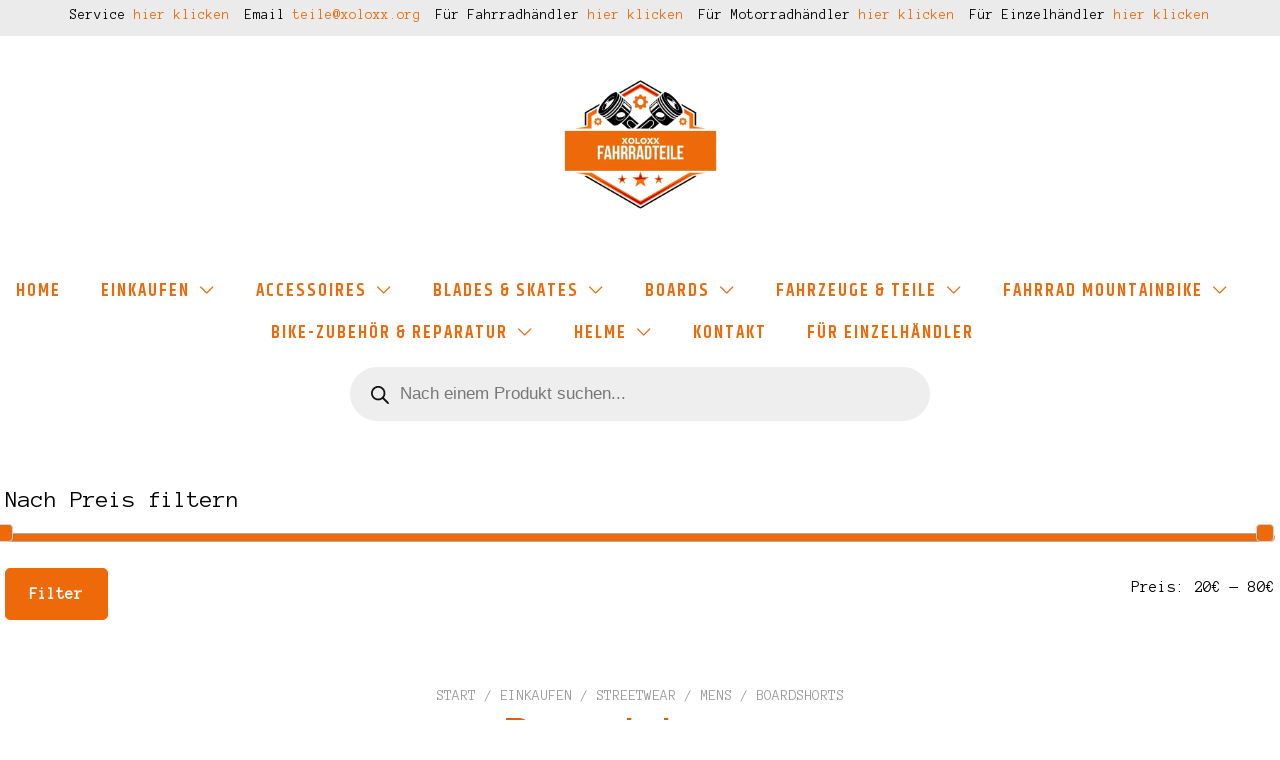

--- FILE ---
content_type: text/html; charset=UTF-8
request_url: https://fahrraederundebikes.xoloxx.org/product-category/streetwear/mens-streetwear/boardshorts/
body_size: 27136
content:
<!doctype html>
<html dir="ltr" lang="de" prefix="og: https://ogp.me/ns#">
<head>
	<meta charset="UTF-8">
	<meta name="viewport" content="width=device-width, initial-scale=1">
	<link rel="profile" href="https://gmpg.org/xfn/11">

	<title>Boardshorts - Günstige Fahrrad- und Scooter-Parts</title>

		<!-- All in One SEO 4.9.3 - aioseo.com -->
	<meta name="robots" content="max-image-preview:large" />
	<link rel="canonical" href="https://fahrraederundebikes.xoloxx.org/product-category/streetwear/mens-streetwear/boardshorts/" />
	<link rel="next" href="https://fahrraederundebikes.xoloxx.org/product-category/streetwear/mens-streetwear/boardshorts/page/2/" />
	<meta name="generator" content="All in One SEO (AIOSEO) 4.9.3" />
		<script type="application/ld+json" class="aioseo-schema">
			{"@context":"https:\/\/schema.org","@graph":[{"@type":"BreadcrumbList","@id":"https:\/\/fahrraederundebikes.xoloxx.org\/product-category\/streetwear\/mens-streetwear\/boardshorts\/#breadcrumblist","itemListElement":[{"@type":"ListItem","@id":"https:\/\/fahrraederundebikes.xoloxx.org#listItem","position":1,"name":"Home","item":"https:\/\/fahrraederundebikes.xoloxx.org","nextItem":{"@type":"ListItem","@id":"https:\/\/fahrraederundebikes.xoloxx.org\/shop\/#listItem","name":"Einkaufen"}},{"@type":"ListItem","@id":"https:\/\/fahrraederundebikes.xoloxx.org\/shop\/#listItem","position":2,"name":"Einkaufen","item":"https:\/\/fahrraederundebikes.xoloxx.org\/shop\/","nextItem":{"@type":"ListItem","@id":"https:\/\/fahrraederundebikes.xoloxx.org\/product-category\/streetwear\/#listItem","name":"Streetwear"},"previousItem":{"@type":"ListItem","@id":"https:\/\/fahrraederundebikes.xoloxx.org#listItem","name":"Home"}},{"@type":"ListItem","@id":"https:\/\/fahrraederundebikes.xoloxx.org\/product-category\/streetwear\/#listItem","position":3,"name":"Streetwear","item":"https:\/\/fahrraederundebikes.xoloxx.org\/product-category\/streetwear\/","nextItem":{"@type":"ListItem","@id":"https:\/\/fahrraederundebikes.xoloxx.org\/product-category\/streetwear\/mens-streetwear\/#listItem","name":"Mens"},"previousItem":{"@type":"ListItem","@id":"https:\/\/fahrraederundebikes.xoloxx.org\/shop\/#listItem","name":"Einkaufen"}},{"@type":"ListItem","@id":"https:\/\/fahrraederundebikes.xoloxx.org\/product-category\/streetwear\/mens-streetwear\/#listItem","position":4,"name":"Mens","item":"https:\/\/fahrraederundebikes.xoloxx.org\/product-category\/streetwear\/mens-streetwear\/","nextItem":{"@type":"ListItem","@id":"https:\/\/fahrraederundebikes.xoloxx.org\/product-category\/streetwear\/mens-streetwear\/boardshorts\/#listItem","name":"Boardshorts"},"previousItem":{"@type":"ListItem","@id":"https:\/\/fahrraederundebikes.xoloxx.org\/product-category\/streetwear\/#listItem","name":"Streetwear"}},{"@type":"ListItem","@id":"https:\/\/fahrraederundebikes.xoloxx.org\/product-category\/streetwear\/mens-streetwear\/boardshorts\/#listItem","position":5,"name":"Boardshorts","previousItem":{"@type":"ListItem","@id":"https:\/\/fahrraederundebikes.xoloxx.org\/product-category\/streetwear\/mens-streetwear\/#listItem","name":"Mens"}}]},{"@type":"CollectionPage","@id":"https:\/\/fahrraederundebikes.xoloxx.org\/product-category\/streetwear\/mens-streetwear\/boardshorts\/#collectionpage","url":"https:\/\/fahrraederundebikes.xoloxx.org\/product-category\/streetwear\/mens-streetwear\/boardshorts\/","name":"Boardshorts - G\u00fcnstige Fahrrad- und Scooter-Parts","inLanguage":"de-DE","isPartOf":{"@id":"https:\/\/fahrraederundebikes.xoloxx.org\/#website"},"breadcrumb":{"@id":"https:\/\/fahrraederundebikes.xoloxx.org\/product-category\/streetwear\/mens-streetwear\/boardshorts\/#breadcrumblist"}},{"@type":"Organization","@id":"https:\/\/fahrraederundebikes.xoloxx.org\/#organization","name":"E-Bikes &amp; Fahrr\u00e4der: Klarer Preis, schnelle Lieferung","description":"Fahrrad oder E-Bike gesucht? Hier im Direktshop kaufen \u2013 klar kalkuliert, schnell geliefert, ohne Zwischenh\u00e4ndler!","url":"https:\/\/fahrraederundebikes.xoloxx.org\/","logo":{"@type":"ImageObject","url":"https:\/\/fahrraederundebikes.xoloxx.org\/wp-content\/uploads\/2024\/03\/cropped-Logo_Fahrradteile_500x500px.png.webp","@id":"https:\/\/fahrraederundebikes.xoloxx.org\/product-category\/streetwear\/mens-streetwear\/boardshorts\/#organizationLogo","width":500,"height":500,"caption":"G\u00fcnstige Fahrrad- und Motorradteile"},"image":{"@id":"https:\/\/fahrraederundebikes.xoloxx.org\/product-category\/streetwear\/mens-streetwear\/boardshorts\/#organizationLogo"}},{"@type":"WebSite","@id":"https:\/\/fahrraederundebikes.xoloxx.org\/#website","url":"https:\/\/fahrraederundebikes.xoloxx.org\/","name":"G\u00fcnstige Fahrrad- und Scooter-Parts","description":"Alle Hersteller und alle Marken","inLanguage":"de-DE","publisher":{"@id":"https:\/\/fahrraederundebikes.xoloxx.org\/#organization"}}]}
		</script>
		<!-- All in One SEO -->

<link rel='dns-prefetch' href='//fonts.googleapis.com' />
<link rel="alternate" type="application/rss+xml" title="Günstige Fahrrad- und Scooter-Parts &raquo; Feed" href="https://fahrraederundebikes.xoloxx.org/feed/" />
<link rel="alternate" type="application/rss+xml" title="Günstige Fahrrad- und Scooter-Parts &raquo; Kommentar-Feed" href="https://fahrraederundebikes.xoloxx.org/comments/feed/" />
<link rel="alternate" type="application/rss+xml" title="Günstige Fahrrad- und Scooter-Parts &raquo; Boardshorts Kategorie Feed" href="https://fahrraederundebikes.xoloxx.org/product-category/streetwear/mens-streetwear/boardshorts/feed/" />
		<!-- This site uses the Google Analytics by MonsterInsights plugin v9.11.1 - Using Analytics tracking - https://www.monsterinsights.com/ -->
							<script src="//www.googletagmanager.com/gtag/js?id=G-0BVWSSDG26"  data-cfasync="false" data-wpfc-render="false" type="text/javascript" async></script>
			<script data-cfasync="false" data-wpfc-render="false" type="text/javascript">
				var mi_version = '9.11.1';
				var mi_track_user = true;
				var mi_no_track_reason = '';
								var MonsterInsightsDefaultLocations = {"page_location":"https:\/\/fahrraederundebikes.xoloxx.org\/product-category\/streetwear\/mens-streetwear\/boardshorts\/"};
								if ( typeof MonsterInsightsPrivacyGuardFilter === 'function' ) {
					var MonsterInsightsLocations = (typeof MonsterInsightsExcludeQuery === 'object') ? MonsterInsightsPrivacyGuardFilter( MonsterInsightsExcludeQuery ) : MonsterInsightsPrivacyGuardFilter( MonsterInsightsDefaultLocations );
				} else {
					var MonsterInsightsLocations = (typeof MonsterInsightsExcludeQuery === 'object') ? MonsterInsightsExcludeQuery : MonsterInsightsDefaultLocations;
				}

								var disableStrs = [
										'ga-disable-G-0BVWSSDG26',
									];

				/* Function to detect opted out users */
				function __gtagTrackerIsOptedOut() {
					for (var index = 0; index < disableStrs.length; index++) {
						if (document.cookie.indexOf(disableStrs[index] + '=true') > -1) {
							return true;
						}
					}

					return false;
				}

				/* Disable tracking if the opt-out cookie exists. */
				if (__gtagTrackerIsOptedOut()) {
					for (var index = 0; index < disableStrs.length; index++) {
						window[disableStrs[index]] = true;
					}
				}

				/* Opt-out function */
				function __gtagTrackerOptout() {
					for (var index = 0; index < disableStrs.length; index++) {
						document.cookie = disableStrs[index] + '=true; expires=Thu, 31 Dec 2099 23:59:59 UTC; path=/';
						window[disableStrs[index]] = true;
					}
				}

				if ('undefined' === typeof gaOptout) {
					function gaOptout() {
						__gtagTrackerOptout();
					}
				}
								window.dataLayer = window.dataLayer || [];

				window.MonsterInsightsDualTracker = {
					helpers: {},
					trackers: {},
				};
				if (mi_track_user) {
					function __gtagDataLayer() {
						dataLayer.push(arguments);
					}

					function __gtagTracker(type, name, parameters) {
						if (!parameters) {
							parameters = {};
						}

						if (parameters.send_to) {
							__gtagDataLayer.apply(null, arguments);
							return;
						}

						if (type === 'event') {
														parameters.send_to = monsterinsights_frontend.v4_id;
							var hookName = name;
							if (typeof parameters['event_category'] !== 'undefined') {
								hookName = parameters['event_category'] + ':' + name;
							}

							if (typeof MonsterInsightsDualTracker.trackers[hookName] !== 'undefined') {
								MonsterInsightsDualTracker.trackers[hookName](parameters);
							} else {
								__gtagDataLayer('event', name, parameters);
							}
							
						} else {
							__gtagDataLayer.apply(null, arguments);
						}
					}

					__gtagTracker('js', new Date());
					__gtagTracker('set', {
						'developer_id.dZGIzZG': true,
											});
					if ( MonsterInsightsLocations.page_location ) {
						__gtagTracker('set', MonsterInsightsLocations);
					}
										__gtagTracker('config', 'G-0BVWSSDG26', {"forceSSL":"true","link_attribution":"true"} );
										window.gtag = __gtagTracker;										(function () {
						/* https://developers.google.com/analytics/devguides/collection/analyticsjs/ */
						/* ga and __gaTracker compatibility shim. */
						var noopfn = function () {
							return null;
						};
						var newtracker = function () {
							return new Tracker();
						};
						var Tracker = function () {
							return null;
						};
						var p = Tracker.prototype;
						p.get = noopfn;
						p.set = noopfn;
						p.send = function () {
							var args = Array.prototype.slice.call(arguments);
							args.unshift('send');
							__gaTracker.apply(null, args);
						};
						var __gaTracker = function () {
							var len = arguments.length;
							if (len === 0) {
								return;
							}
							var f = arguments[len - 1];
							if (typeof f !== 'object' || f === null || typeof f.hitCallback !== 'function') {
								if ('send' === arguments[0]) {
									var hitConverted, hitObject = false, action;
									if ('event' === arguments[1]) {
										if ('undefined' !== typeof arguments[3]) {
											hitObject = {
												'eventAction': arguments[3],
												'eventCategory': arguments[2],
												'eventLabel': arguments[4],
												'value': arguments[5] ? arguments[5] : 1,
											}
										}
									}
									if ('pageview' === arguments[1]) {
										if ('undefined' !== typeof arguments[2]) {
											hitObject = {
												'eventAction': 'page_view',
												'page_path': arguments[2],
											}
										}
									}
									if (typeof arguments[2] === 'object') {
										hitObject = arguments[2];
									}
									if (typeof arguments[5] === 'object') {
										Object.assign(hitObject, arguments[5]);
									}
									if ('undefined' !== typeof arguments[1].hitType) {
										hitObject = arguments[1];
										if ('pageview' === hitObject.hitType) {
											hitObject.eventAction = 'page_view';
										}
									}
									if (hitObject) {
										action = 'timing' === arguments[1].hitType ? 'timing_complete' : hitObject.eventAction;
										hitConverted = mapArgs(hitObject);
										__gtagTracker('event', action, hitConverted);
									}
								}
								return;
							}

							function mapArgs(args) {
								var arg, hit = {};
								var gaMap = {
									'eventCategory': 'event_category',
									'eventAction': 'event_action',
									'eventLabel': 'event_label',
									'eventValue': 'event_value',
									'nonInteraction': 'non_interaction',
									'timingCategory': 'event_category',
									'timingVar': 'name',
									'timingValue': 'value',
									'timingLabel': 'event_label',
									'page': 'page_path',
									'location': 'page_location',
									'title': 'page_title',
									'referrer' : 'page_referrer',
								};
								for (arg in args) {
																		if (!(!args.hasOwnProperty(arg) || !gaMap.hasOwnProperty(arg))) {
										hit[gaMap[arg]] = args[arg];
									} else {
										hit[arg] = args[arg];
									}
								}
								return hit;
							}

							try {
								f.hitCallback();
							} catch (ex) {
							}
						};
						__gaTracker.create = newtracker;
						__gaTracker.getByName = newtracker;
						__gaTracker.getAll = function () {
							return [];
						};
						__gaTracker.remove = noopfn;
						__gaTracker.loaded = true;
						window['__gaTracker'] = __gaTracker;
					})();
									} else {
										console.log("");
					(function () {
						function __gtagTracker() {
							return null;
						}

						window['__gtagTracker'] = __gtagTracker;
						window['gtag'] = __gtagTracker;
					})();
									}
			</script>
							<!-- / Google Analytics by MonsterInsights -->
		<style id='wp-img-auto-sizes-contain-inline-css' type='text/css'>
img:is([sizes=auto i],[sizes^="auto," i]){contain-intrinsic-size:3000px 1500px}
/*# sourceURL=wp-img-auto-sizes-contain-inline-css */
</style>
<style id='wp-emoji-styles-inline-css' type='text/css'>

	img.wp-smiley, img.emoji {
		display: inline !important;
		border: none !important;
		box-shadow: none !important;
		height: 1em !important;
		width: 1em !important;
		margin: 0 0.07em !important;
		vertical-align: -0.1em !important;
		background: none !important;
		padding: 0 !important;
	}
/*# sourceURL=wp-emoji-styles-inline-css */
</style>
<style id='wp-block-library-inline-css' type='text/css'>
:root{--wp-block-synced-color:#7a00df;--wp-block-synced-color--rgb:122,0,223;--wp-bound-block-color:var(--wp-block-synced-color);--wp-editor-canvas-background:#ddd;--wp-admin-theme-color:#007cba;--wp-admin-theme-color--rgb:0,124,186;--wp-admin-theme-color-darker-10:#006ba1;--wp-admin-theme-color-darker-10--rgb:0,107,160.5;--wp-admin-theme-color-darker-20:#005a87;--wp-admin-theme-color-darker-20--rgb:0,90,135;--wp-admin-border-width-focus:2px}@media (min-resolution:192dpi){:root{--wp-admin-border-width-focus:1.5px}}.wp-element-button{cursor:pointer}:root .has-very-light-gray-background-color{background-color:#eee}:root .has-very-dark-gray-background-color{background-color:#313131}:root .has-very-light-gray-color{color:#eee}:root .has-very-dark-gray-color{color:#313131}:root .has-vivid-green-cyan-to-vivid-cyan-blue-gradient-background{background:linear-gradient(135deg,#00d084,#0693e3)}:root .has-purple-crush-gradient-background{background:linear-gradient(135deg,#34e2e4,#4721fb 50%,#ab1dfe)}:root .has-hazy-dawn-gradient-background{background:linear-gradient(135deg,#faaca8,#dad0ec)}:root .has-subdued-olive-gradient-background{background:linear-gradient(135deg,#fafae1,#67a671)}:root .has-atomic-cream-gradient-background{background:linear-gradient(135deg,#fdd79a,#004a59)}:root .has-nightshade-gradient-background{background:linear-gradient(135deg,#330968,#31cdcf)}:root .has-midnight-gradient-background{background:linear-gradient(135deg,#020381,#2874fc)}:root{--wp--preset--font-size--normal:16px;--wp--preset--font-size--huge:42px}.has-regular-font-size{font-size:1em}.has-larger-font-size{font-size:2.625em}.has-normal-font-size{font-size:var(--wp--preset--font-size--normal)}.has-huge-font-size{font-size:var(--wp--preset--font-size--huge)}.has-text-align-center{text-align:center}.has-text-align-left{text-align:left}.has-text-align-right{text-align:right}.has-fit-text{white-space:nowrap!important}#end-resizable-editor-section{display:none}.aligncenter{clear:both}.items-justified-left{justify-content:flex-start}.items-justified-center{justify-content:center}.items-justified-right{justify-content:flex-end}.items-justified-space-between{justify-content:space-between}.screen-reader-text{border:0;clip-path:inset(50%);height:1px;margin:-1px;overflow:hidden;padding:0;position:absolute;width:1px;word-wrap:normal!important}.screen-reader-text:focus{background-color:#ddd;clip-path:none;color:#444;display:block;font-size:1em;height:auto;left:5px;line-height:normal;padding:15px 23px 14px;text-decoration:none;top:5px;width:auto;z-index:100000}html :where(.has-border-color){border-style:solid}html :where([style*=border-top-color]){border-top-style:solid}html :where([style*=border-right-color]){border-right-style:solid}html :where([style*=border-bottom-color]){border-bottom-style:solid}html :where([style*=border-left-color]){border-left-style:solid}html :where([style*=border-width]){border-style:solid}html :where([style*=border-top-width]){border-top-style:solid}html :where([style*=border-right-width]){border-right-style:solid}html :where([style*=border-bottom-width]){border-bottom-style:solid}html :where([style*=border-left-width]){border-left-style:solid}html :where(img[class*=wp-image-]){height:auto;max-width:100%}:where(figure){margin:0 0 1em}html :where(.is-position-sticky){--wp-admin--admin-bar--position-offset:var(--wp-admin--admin-bar--height,0px)}@media screen and (max-width:600px){html :where(.is-position-sticky){--wp-admin--admin-bar--position-offset:0px}}

/*# sourceURL=wp-block-library-inline-css */
</style><style id='global-styles-inline-css' type='text/css'>
:root{--wp--preset--aspect-ratio--square: 1;--wp--preset--aspect-ratio--4-3: 4/3;--wp--preset--aspect-ratio--3-4: 3/4;--wp--preset--aspect-ratio--3-2: 3/2;--wp--preset--aspect-ratio--2-3: 2/3;--wp--preset--aspect-ratio--16-9: 16/9;--wp--preset--aspect-ratio--9-16: 9/16;--wp--preset--color--black: #000000;--wp--preset--color--cyan-bluish-gray: #abb8c3;--wp--preset--color--white: #ffffff;--wp--preset--color--pale-pink: #f78da7;--wp--preset--color--vivid-red: #cf2e2e;--wp--preset--color--luminous-vivid-orange: #ff6900;--wp--preset--color--luminous-vivid-amber: #fcb900;--wp--preset--color--light-green-cyan: #7bdcb5;--wp--preset--color--vivid-green-cyan: #00d084;--wp--preset--color--pale-cyan-blue: #8ed1fc;--wp--preset--color--vivid-cyan-blue: #0693e3;--wp--preset--color--vivid-purple: #9b51e0;--wp--preset--color--yith-proteo-editor-custom-color-1: #01af8d;--wp--preset--color--yith-proteo-editor-custom-color-2: #ffffff;--wp--preset--color--yith-proteo-editor-custom-color-3: #107774;--wp--preset--color--yith-proteo-editor-custom-color-4: #404040;--wp--preset--color--yith-proteo-editor-custom-color-5: #dd9933;--wp--preset--color--yith-proteo-editor-custom-color-6: #000000;--wp--preset--color--yith-proteo-editor-custom-color-7: #1e73be;--wp--preset--color--yith-proteo-editor-custom-color-8: #dd3333;--wp--preset--gradient--vivid-cyan-blue-to-vivid-purple: linear-gradient(135deg,rgb(6,147,227) 0%,rgb(155,81,224) 100%);--wp--preset--gradient--light-green-cyan-to-vivid-green-cyan: linear-gradient(135deg,rgb(122,220,180) 0%,rgb(0,208,130) 100%);--wp--preset--gradient--luminous-vivid-amber-to-luminous-vivid-orange: linear-gradient(135deg,rgb(252,185,0) 0%,rgb(255,105,0) 100%);--wp--preset--gradient--luminous-vivid-orange-to-vivid-red: linear-gradient(135deg,rgb(255,105,0) 0%,rgb(207,46,46) 100%);--wp--preset--gradient--very-light-gray-to-cyan-bluish-gray: linear-gradient(135deg,rgb(238,238,238) 0%,rgb(169,184,195) 100%);--wp--preset--gradient--cool-to-warm-spectrum: linear-gradient(135deg,rgb(74,234,220) 0%,rgb(151,120,209) 20%,rgb(207,42,186) 40%,rgb(238,44,130) 60%,rgb(251,105,98) 80%,rgb(254,248,76) 100%);--wp--preset--gradient--blush-light-purple: linear-gradient(135deg,rgb(255,206,236) 0%,rgb(152,150,240) 100%);--wp--preset--gradient--blush-bordeaux: linear-gradient(135deg,rgb(254,205,165) 0%,rgb(254,45,45) 50%,rgb(107,0,62) 100%);--wp--preset--gradient--luminous-dusk: linear-gradient(135deg,rgb(255,203,112) 0%,rgb(199,81,192) 50%,rgb(65,88,208) 100%);--wp--preset--gradient--pale-ocean: linear-gradient(135deg,rgb(255,245,203) 0%,rgb(182,227,212) 50%,rgb(51,167,181) 100%);--wp--preset--gradient--electric-grass: linear-gradient(135deg,rgb(202,248,128) 0%,rgb(113,206,126) 100%);--wp--preset--gradient--midnight: linear-gradient(135deg,rgb(2,3,129) 0%,rgb(40,116,252) 100%);--wp--preset--font-size--small: 13px;--wp--preset--font-size--medium: 20px;--wp--preset--font-size--large: 36px;--wp--preset--font-size--x-large: 42px;--wp--preset--spacing--20: 0.44rem;--wp--preset--spacing--30: 0.67rem;--wp--preset--spacing--40: 1rem;--wp--preset--spacing--50: 1.5rem;--wp--preset--spacing--60: 2.25rem;--wp--preset--spacing--70: 3.38rem;--wp--preset--spacing--80: 5.06rem;--wp--preset--shadow--natural: 6px 6px 9px rgba(0, 0, 0, 0.2);--wp--preset--shadow--deep: 12px 12px 50px rgba(0, 0, 0, 0.4);--wp--preset--shadow--sharp: 6px 6px 0px rgba(0, 0, 0, 0.2);--wp--preset--shadow--outlined: 6px 6px 0px -3px rgb(255, 255, 255), 6px 6px rgb(0, 0, 0);--wp--preset--shadow--crisp: 6px 6px 0px rgb(0, 0, 0);}:where(.is-layout-flex){gap: 0.5em;}:where(.is-layout-grid){gap: 0.5em;}body .is-layout-flex{display: flex;}.is-layout-flex{flex-wrap: wrap;align-items: center;}.is-layout-flex > :is(*, div){margin: 0;}body .is-layout-grid{display: grid;}.is-layout-grid > :is(*, div){margin: 0;}:where(.wp-block-columns.is-layout-flex){gap: 2em;}:where(.wp-block-columns.is-layout-grid){gap: 2em;}:where(.wp-block-post-template.is-layout-flex){gap: 1.25em;}:where(.wp-block-post-template.is-layout-grid){gap: 1.25em;}.has-black-color{color: var(--wp--preset--color--black) !important;}.has-cyan-bluish-gray-color{color: var(--wp--preset--color--cyan-bluish-gray) !important;}.has-white-color{color: var(--wp--preset--color--white) !important;}.has-pale-pink-color{color: var(--wp--preset--color--pale-pink) !important;}.has-vivid-red-color{color: var(--wp--preset--color--vivid-red) !important;}.has-luminous-vivid-orange-color{color: var(--wp--preset--color--luminous-vivid-orange) !important;}.has-luminous-vivid-amber-color{color: var(--wp--preset--color--luminous-vivid-amber) !important;}.has-light-green-cyan-color{color: var(--wp--preset--color--light-green-cyan) !important;}.has-vivid-green-cyan-color{color: var(--wp--preset--color--vivid-green-cyan) !important;}.has-pale-cyan-blue-color{color: var(--wp--preset--color--pale-cyan-blue) !important;}.has-vivid-cyan-blue-color{color: var(--wp--preset--color--vivid-cyan-blue) !important;}.has-vivid-purple-color{color: var(--wp--preset--color--vivid-purple) !important;}.has-black-background-color{background-color: var(--wp--preset--color--black) !important;}.has-cyan-bluish-gray-background-color{background-color: var(--wp--preset--color--cyan-bluish-gray) !important;}.has-white-background-color{background-color: var(--wp--preset--color--white) !important;}.has-pale-pink-background-color{background-color: var(--wp--preset--color--pale-pink) !important;}.has-vivid-red-background-color{background-color: var(--wp--preset--color--vivid-red) !important;}.has-luminous-vivid-orange-background-color{background-color: var(--wp--preset--color--luminous-vivid-orange) !important;}.has-luminous-vivid-amber-background-color{background-color: var(--wp--preset--color--luminous-vivid-amber) !important;}.has-light-green-cyan-background-color{background-color: var(--wp--preset--color--light-green-cyan) !important;}.has-vivid-green-cyan-background-color{background-color: var(--wp--preset--color--vivid-green-cyan) !important;}.has-pale-cyan-blue-background-color{background-color: var(--wp--preset--color--pale-cyan-blue) !important;}.has-vivid-cyan-blue-background-color{background-color: var(--wp--preset--color--vivid-cyan-blue) !important;}.has-vivid-purple-background-color{background-color: var(--wp--preset--color--vivid-purple) !important;}.has-black-border-color{border-color: var(--wp--preset--color--black) !important;}.has-cyan-bluish-gray-border-color{border-color: var(--wp--preset--color--cyan-bluish-gray) !important;}.has-white-border-color{border-color: var(--wp--preset--color--white) !important;}.has-pale-pink-border-color{border-color: var(--wp--preset--color--pale-pink) !important;}.has-vivid-red-border-color{border-color: var(--wp--preset--color--vivid-red) !important;}.has-luminous-vivid-orange-border-color{border-color: var(--wp--preset--color--luminous-vivid-orange) !important;}.has-luminous-vivid-amber-border-color{border-color: var(--wp--preset--color--luminous-vivid-amber) !important;}.has-light-green-cyan-border-color{border-color: var(--wp--preset--color--light-green-cyan) !important;}.has-vivid-green-cyan-border-color{border-color: var(--wp--preset--color--vivid-green-cyan) !important;}.has-pale-cyan-blue-border-color{border-color: var(--wp--preset--color--pale-cyan-blue) !important;}.has-vivid-cyan-blue-border-color{border-color: var(--wp--preset--color--vivid-cyan-blue) !important;}.has-vivid-purple-border-color{border-color: var(--wp--preset--color--vivid-purple) !important;}.has-vivid-cyan-blue-to-vivid-purple-gradient-background{background: var(--wp--preset--gradient--vivid-cyan-blue-to-vivid-purple) !important;}.has-light-green-cyan-to-vivid-green-cyan-gradient-background{background: var(--wp--preset--gradient--light-green-cyan-to-vivid-green-cyan) !important;}.has-luminous-vivid-amber-to-luminous-vivid-orange-gradient-background{background: var(--wp--preset--gradient--luminous-vivid-amber-to-luminous-vivid-orange) !important;}.has-luminous-vivid-orange-to-vivid-red-gradient-background{background: var(--wp--preset--gradient--luminous-vivid-orange-to-vivid-red) !important;}.has-very-light-gray-to-cyan-bluish-gray-gradient-background{background: var(--wp--preset--gradient--very-light-gray-to-cyan-bluish-gray) !important;}.has-cool-to-warm-spectrum-gradient-background{background: var(--wp--preset--gradient--cool-to-warm-spectrum) !important;}.has-blush-light-purple-gradient-background{background: var(--wp--preset--gradient--blush-light-purple) !important;}.has-blush-bordeaux-gradient-background{background: var(--wp--preset--gradient--blush-bordeaux) !important;}.has-luminous-dusk-gradient-background{background: var(--wp--preset--gradient--luminous-dusk) !important;}.has-pale-ocean-gradient-background{background: var(--wp--preset--gradient--pale-ocean) !important;}.has-electric-grass-gradient-background{background: var(--wp--preset--gradient--electric-grass) !important;}.has-midnight-gradient-background{background: var(--wp--preset--gradient--midnight) !important;}.has-small-font-size{font-size: var(--wp--preset--font-size--small) !important;}.has-medium-font-size{font-size: var(--wp--preset--font-size--medium) !important;}.has-large-font-size{font-size: var(--wp--preset--font-size--large) !important;}.has-x-large-font-size{font-size: var(--wp--preset--font-size--x-large) !important;}
/*# sourceURL=global-styles-inline-css */
</style>

<style id='classic-theme-styles-inline-css' type='text/css'>
/*! This file is auto-generated */
.wp-block-button__link{color:#fff;background-color:#32373c;border-radius:9999px;box-shadow:none;text-decoration:none;padding:calc(.667em + 2px) calc(1.333em + 2px);font-size:1.125em}.wp-block-file__button{background:#32373c;color:#fff;text-decoration:none}
/*# sourceURL=/wp-includes/css/classic-themes.min.css */
</style>
<link rel='stylesheet' id='inf-font-awesome-css' href='https://fahrraederundebikes.xoloxx.org/wp-content/plugins/blog-designer-pack/assets/css/font-awesome.min.css?ver=4.0.8' type='text/css' media='all' />
<link rel='stylesheet' id='owl-carousel-css' href='https://fahrraederundebikes.xoloxx.org/wp-content/plugins/blog-designer-pack/assets/css/owl.carousel.min.css?ver=4.0.8' type='text/css' media='all' />
<link rel='stylesheet' id='bdpp-public-style-css' href='https://fahrraederundebikes.xoloxx.org/wp-content/plugins/blog-designer-pack/assets/css/bdpp-public.min.css?ver=4.0.8' type='text/css' media='all' />
<style id='woocommerce-inline-inline-css' type='text/css'>
.woocommerce form .form-row .required { visibility: visible; }
/*# sourceURL=woocommerce-inline-inline-css */
</style>
<link rel='stylesheet' id='oc-appp-css' href='https://fahrraederundebikes.xoloxx.org/wp-content/plugins/oc-affiliate-project-planner-wc/assets/oc-appp.css?ver=1.2.7' type='text/css' media='all' />
<link rel='stylesheet' id='dgwt-wcas-style-css' href='https://fahrraederundebikes.xoloxx.org/wp-content/plugins/ajax-search-for-woocommerce/assets/css/style.min.css?ver=1.32.2' type='text/css' media='all' />
<link rel='stylesheet' id='select2-css' href='https://fahrraederundebikes.xoloxx.org/wp-content/plugins/woocommerce/assets/css/select2.css?ver=10.4.3' type='text/css' media='all' />
<link rel='stylesheet' id='yith-proteo-style-css' href='https://fahrraederundebikes.xoloxx.org/wp-content/themes/yith-proteo/style.css?ver=1.9.1' type='text/css' media='all' />
<style id='yith-proteo-style-inline-css' type='text/css'>
@font-face {
			font-family: "star";
			src: url("https://fahrraederundebikes.xoloxx.org/wp-content/plugins/woocommerce/assets/fonts/star.eot");
			src: url("https://fahrraederundebikes.xoloxx.org/wp-content/plugins/woocommerce/assets/fonts/star.eot?#iefix") format("embedded-opentype"),
				url("https://fahrraederundebikes.xoloxx.org/wp-content/plugins/woocommerce/assets/fonts/star.woff") format("woff"),
				url("https://fahrraederundebikes.xoloxx.org/wp-content/plugins/woocommerce/assets/fonts/star.ttf") format("truetype"),
				url("https://fahrraederundebikes.xoloxx.org/wp-content/plugins/woocommerce/assets/fonts/star.svg#star") format("svg");
			font-weight: normal;
			font-style: normal;
		}
/*# sourceURL=yith-proteo-style-inline-css */
</style>
<link rel='stylesheet' id='yith-proteo-child-style-css' href='https://fahrraederundebikes.xoloxx.org/wp-content/themes/yith-proteo-child/style.css?ver=1.2.2' type='text/css' media='all' />
<link rel='stylesheet' id='yith-proteo-linearicons-css' href='https://fahrraederundebikes.xoloxx.org/wp-content/themes/yith-proteo/third-party/linearicons.min.css?ver=1.0.0' type='text/css' media='all' />
<link rel='stylesheet' id='yith-proteo-simple-line-icons-css' href='https://fahrraederundebikes.xoloxx.org/wp-content/themes/yith-proteo/third-party/simple-line-icons.min.css?ver=2.4.1' type='text/css' media='all' />
<link rel='stylesheet' id='yith-proteo-animations-css' href='https://fahrraederundebikes.xoloxx.org/wp-content/themes/yith-proteo/third-party/aos.min.css?ver=2.3.1' type='text/css' media='all' />
<link rel='stylesheet' id='yith-proteo-modals-css-css' href='https://fahrraederundebikes.xoloxx.org/wp-content/themes/yith-proteo/third-party/jquery.modal.min.css?ver=0.9.1' type='text/css' media='all' />
<link rel='stylesheet' id='yith-proteo-responsive-css' href='https://fahrraederundebikes.xoloxx.org/wp-content/themes/yith-proteo/responsive.css?ver=1.9.1' type='text/css' media='all' />
<style id='yith-proteo-custom-style-inline-css' type='text/css'>
:root {
			--proteo-main_color_shade: #ee690a;
			--proteo-general_link_color: #ee690a;
			--proteo-general_link_hover_color: #000000;
			--proteo-general_link_decoration: underline;
			--proteo-header_bg_color: rgba(255,255,255,0.8);
			--proteo-sticky_header_bg_color: rgba(255,255,255,0.8);
			--proteo-header_menu_font_size: 18px;
			--proteo-header_menu_text_transform: uppercase;
			--proteo-header_menu_letter_spacing: 2px;
			--proteo-header_menu_color: #ee690a;
			--proteo-header_menu_hover_color: #000000;
			--proteo-sticky_header_menu_color: #364f6b;
			--proteo-sticky_header_menu_hover_color: #dd9933;
			--proteo-mobile_menu_bg_color: rgba(255,255,255,0.8);
			--proteo-mobile_menu_color: #ee690a;
			--proteo-mobile_menu_hover_color: #000000;
			--proteo-site_custom_logo_max_width: 177px;
			--proteo-site_title_font_size: 38px;
			--proteo-site_title_color: #404040;
			--proteo-tagline_font_size: 14px;
			--proteo-tagline_color: #404040;
			--proteo-topbar_bg_color: #ebebeb;
			--proteo-topbar_font_size: 14px;
			--proteo-topbar_font_color: #000000;
			--proteo-topbar_align: center;
			--proteo-topbar_link_color: #ee690a;
			--proteo-topbar_link_hover_color: #000000;
			--proteo-topbar_bottom_border: none;
			--proteo-topbar_bottom_border_color: #000000;
			--proteo-topbar_bottom_border_width: 1px;
			--proteo-footer_bg_color: rgba(247,247,247,0.8);
			--proteo-footer_bg_image: none;
			--proteo-footer_bg_image_size: cover;
			--proteo-footer_bg_image_repeat: repeat;
			--proteo-footer_bg_image_position: center center;
			--proteo-footer_font_size: 16px;
			--proteo-footer_font_color: #000000;
			--proteo-footer_align: left;
			--proteo-footer_link_color: #000000;
			--proteo-footer_link_hover_color: #ee690a;
			--proteo-footer_widgets_title_color: #000000;
			--proteo-footer_widgets_title_font_size: 24px;
			--proteo-footer_credits_bg_color: #000000;
			--proteo-footer_credits_font_size: 16px;
			--proteo-footer_credits_font_color: #ffffff;
			--proteo-footer_credits_align: center;
			--proteo-footer_credits_link_color: #ee690a;
			--proteo-footer_credits_link_hover_color: #ffffff;
			--proteo-footer_sidebar_1_width: 100%;
			--proteo-footer_sidebar_2_width: 100%;
			--proteo-base_font_size: 16px;
			--proteo-base_font_color: #000000;
			--proteo-h1_font_size: 48px;
			--proteo-h1_font_color: #e06000;
			--proteo-h2_font_size: 34px;
			--proteo-h2_font_color: #e06000;
			--proteo-h3_font_size: 28px;
			--proteo-h3_font_color: #e06000;
			--proteo-h4_font_size: 20px;
			--proteo-h4_font_color: #000000;
			--proteo-h5_font_size: 13px;
			--proteo-h5_font_color: #404040;
			--proteo-h6_font_size: 11px;
			--proteo-h6_font_color: #404040;
			--proteo-widgets_title_font_size: 24px;
			--proteo-widgets_title_font_color: #000000;
			--proteo-widgets_content_font_size: 16px;
			--proteo-widgets_content_font_color: #000000;
			--proteo-mobile_site_title_font_size:38px;
			--proteo-mobile_tagline_font_size:16px;
			--proteo-mobile_base_font_size:16px;
			--proteo-mobile_topbar_font_size:16px;
			--proteo-mobile_menu_font_size:16px;
			--proteo-mobile_h1_font_size:38px;
			--proteo-mobile_h2_font_size:32px;
			--proteo-mobile_h3_font_size:16px;
			--proteo-mobile_h4_font_size:16px;
			--proteo-mobile_h5_font_size:16px;
			--proteo-mobile_h6_font_size:16px;
			--proteo-mobile_single_product_page_title_font_size:36px;
			--proteo-mobile_footer_font_size:16px;
			--proteo-mobile_footer_credits_font_size:16px;
			--proteo-page_title_align: center;
			--proteo-button_1_bg_color: #ee690a;
			--proteo-button_1_border_color: #ee690a;
			--proteo-button_1_font_color: #ffffff;
			--proteo-button_1_bg_hover_color: #000000;
			--proteo-button_1_border_hover_color: #000000;
			--proteo-button_1_font_hover_color: #ffffff;
			--proteo-button_2_bg_color_1: rgba(238,105,10,1);
			--proteo-button_2_bg_color_2: rgba(0,0,0,1);
			--proteo-button_2_font_color: #ffffff;
			--proteo-button_2_bg_hover_color: #000000;
			--proteo-button_2_font_hover_color: #ffffff;
			--proteo-buttons_border_radius: 5px;
			--proteo-post_thumbnail_background_color: #364f6b;
			--proteo-post_thumbnail_background_color_opacity: 0.7;
			--proteo-post_thumbnail_text_color: #ffffff;
			--proteo-post_loop_title_font_size: 34px;
			--proteo-post_loop_title_color: #ee690a;
			--proteo-post_loop_title_text_transform: none;
			--proteo-blog_page_posts_horizontal_spacing: 30px;
			--proteo-blog_page_posts_vertical_spacing: 50px;
			--proteo-blog_page_posts_border_width: 1px 1px 1px 1px;
			--proteo-blog_page_posts_border_radius: 0px 0px 0px 0px;
			--proteo-blog_page_posts_border_color: #ebebeb;
			--proteo-forms_input_min_height: 35px;
			--proteo-forms_input_borde_radius: 0px;
			--proteo-forms_input_border_width: 1px;
			--proteo-forms_input_border_color: #cccccc;
			--proteo-forms_input_font_size: 16px;
			--proteo-site_background_color: #ffffff;
			--proteo-yith_proteo_editor_custom_color_1: #01af8d;
			--proteo-yith_proteo_editor_custom_color_2: #ffffff;
			--proteo-yith_proteo_editor_custom_color_3: #107774;
			--proteo-yith_proteo_editor_custom_color_4: #404040;
			--proteo-yith_proteo_editor_custom_color_5: #dd9933;
			--proteo-yith_proteo_editor_custom_color_6: #000000;
			--proteo-yith_proteo_editor_custom_color_7: #1e73be;
			--proteo-yith_proteo_editor_custom_color_8: #dd3333;
			--proteo-store_notice_bg_color: #607d8b;
			--proteo-store_notice_text_color: #ffffff;
			--proteo-store_notice_font_size: 13px;
			--proteo-sale_badge_bg_color: #ee690a;
			--proteo-sale_badge_text_color: #ffffff;
			--proteo-sale_badge_font_size: 16px;
			--proteo-woo_messages_font_size: 14px;
			--proteo-woo_messages_default_accent_color: #ee690a;
			--proteo-woo_messages_info_accent_color: #e0e0e0;
			--proteo-woo_messages_error_accent_color: #ffab91;
			--proteo-single_product_price_font_size: 24px;
			--proteo-single_product_price_color: #ee690a;
			--proteo-single_product_quantity_input_font_size: 22px;
			--proteo-single_product_add_to_cart_button_font_size: 22px;
			--proteo-single_product_tabs_title_font_size: 22px;
			--proteo-single_product_tabs_title_color: #364f6b;
			--proteo-single_product_tabs_content_font_size: 16px;
			--proteo-single_product_title_font_size: 50px;
			--proteo-single_product_title_font_color: #000000;
			--proteo-catalog_product_title_font_size: 16px;
			--proteo-catalog_product_title_color: #ee690a;
			--proteo-catalog_product_price_font_size: 18px;
			--proteo-catalog_product_price_color: #000000;
			--proteo-catalog_product_add_to_cart_font_size: 16px;
			--proteo-catalog_product_border_radius: 5px 5px 5px 5px;
			--proteo-catalog_product_border_color: #000000;
			--proteo-catalog_product_border_width: 1px 1px 1px 1px;
			--proteo-catalog_product_horizontal_spacing: 15px;
			--proteo-catalog_product_vertical_spacing: 35px;
			--proteo-site_title_spacing: 0px 30px 0px 0px;
			--proteo-tagline_spacing: 10px 30px 0px 0px;
			--proteo-topbar_spacing: 5px 5px 5px 5px;
			--proteo-header_manu_menu_spacing: 0px 0px 0px 0px;
			--proteo-header_spacing: 5px 5px 5px 5px;
			--proteo-sticky_header_spacing: 15px 15px 15px 15px;
			--proteo-site_content_spacing: 5px 5px 5px 5px;
			--proteo-page_title_spacing: 0px 0px 5px 0px;
			--proteo-responsive_breakpoint_mobile: 600px;
			--proteo-responsive_breakpoint_table: 768px;
			--proteo-responsive_breakpoint_small_desktop: 992px;
			--proteo-responsive_breakpoint_desktop: 1200px;
			--proteo-responsive_breakpoint_large_desktop: 1400px;
		}

			.site-branding .site-title {
				font-family: Khand, sans-serif;
				font-weight: 300;
				font-style: normal;
			}
			
			.site-branding .site-description {
				font-family: Khand, sans-serif;
				font-weight: 300;
				font-style: normal;
			}
			
			body, body.yith-woocompare-popup {
				font-family: Anonymous Pro, monospace;
				font-weight: normal;
				font-style: normal;
			}
			
			h1, body.page header.entry-header h1, article:not(.has-post-thumbnail).page header.entry-header h1 {
				font-family: Inter, sans-serif;
				font-weight: normal;
				font-style: normal;
			}
			
			h2, .wp-block-latest-posts li > a {
				font-family: Inter, sans-serif;
				font-weight: 500;
				font-style: normal;
			}
			
			h3 {
				font-family: Inter, sans-serif;
				font-weight: 600;
				font-style: normal;
			}
			
			h4 {
				font-family: Anonymous Pro, monospace;
				font-weight: normal;
				font-style: normal;
			}
			
			h5 {
				font-family: Montserrat, sans-serif;
				font-weight: 700;
				font-style: normal;
			}
			
			h6 {
				font-family: Montserrat, sans-serif;
				font-weight: 700;
				font-style: normal;
			}
			
			.main-navigation ul {
				font-family: Khand, sans-serif;
				font-weight: 600;
				font-style: normal;
			}
			
			h1.product_title {
				font-family: Khand, sans-serif;
				font-weight: 300;
				font-style: normal;
			}
			
			div h2.widget-title, div h3.widget-title {
				font-family: Anonymous Pro, monospace;
				font-weight: normal;
				font-style: normal;
			}
			
			.widget {
				font-family: Anonymous Pro, monospace;
				font-weight: normal;
				font-style: normal;
			}
			
			#main-footer .widget-title {
				font-family: Anonymous Pro, monospace;
				font-weight: normal;
				font-style: normal;
			}
			
/*# sourceURL=yith-proteo-custom-style-inline-css */
</style>
<link rel='stylesheet' id='yith-proteo-custom-google-fonts-css' href='//fonts.googleapis.com/css?family=Khand%3A300%2C600%7CAnonymous+Pro%3Aregular%7CInter%3Aregular%2C500%2C600%7CMontserrat%3A700&#038;display=swap&#038;ver=1.0.0' type='text/css' media='all' />
<link rel='stylesheet' id='wcfm_core_css-css' href='https://fahrraederundebikes.xoloxx.org/wp-content/plugins/wc-frontend-manager/assets/css/min/wcfm-style-core.css?ver=6.7.24' type='text/css' media='all' />
<link rel='stylesheet' id='wcfmvm_custom_subscribe_button_css-css' href='https://fahrraederundebikes.xoloxx.org/wp-content/uploads/wcfm/wcfmvm-style-custom-subscribe-button-1725027288.css?ver=2.11.8' type='text/css' media='all' />
<link rel='stylesheet' id='jquery-ui-style-css' href='https://fahrraederundebikes.xoloxx.org/wp-content/plugins/woocommerce/assets/css/jquery-ui/jquery-ui.min.css?ver=10.4.3' type='text/css' media='all' />
<link rel='stylesheet' id='wcfm_fa_icon_css-css' href='https://fahrraederundebikes.xoloxx.org/wp-content/plugins/wc-frontend-manager/assets/fonts/font-awesome/css/wcfmicon.min.css?ver=6.7.24' type='text/css' media='all' />
<link rel='stylesheet' id='select2_css-css' href='https://fahrraederundebikes.xoloxx.org/wp-content/plugins/wc-frontend-manager/includes/libs/select2/select2.css?ver=6.7.24' type='text/css' media='all' />
<script type="text/javascript" src="https://fahrraederundebikes.xoloxx.org/wp-content/plugins/google-analytics-for-wordpress/assets/js/frontend-gtag.min.js?ver=9.11.1" id="monsterinsights-frontend-script-js" async="async" data-wp-strategy="async"></script>
<script data-cfasync="false" data-wpfc-render="false" type="text/javascript" id='monsterinsights-frontend-script-js-extra'>/* <![CDATA[ */
var monsterinsights_frontend = {"js_events_tracking":"true","download_extensions":"doc,pdf,ppt,zip,xls,docx,pptx,xlsx","inbound_paths":"[{\"path\":\"\\\/go\\\/\",\"label\":\"affiliate\"},{\"path\":\"\\\/recommend\\\/\",\"label\":\"affiliate\"}]","home_url":"https:\/\/fahrraederundebikes.xoloxx.org","hash_tracking":"false","v4_id":"G-0BVWSSDG26"};/* ]]> */
</script>
<script type="text/javascript" src="https://fahrraederundebikes.xoloxx.org/wp-includes/js/jquery/jquery.min.js?ver=3.7.1" id="jquery-core-js"></script>
<script type="text/javascript" src="https://fahrraederundebikes.xoloxx.org/wp-includes/js/jquery/jquery-migrate.min.js?ver=3.4.1" id="jquery-migrate-js"></script>
<script type="text/javascript" src="https://fahrraederundebikes.xoloxx.org/wp-content/plugins/woocommerce/assets/js/jquery-blockui/jquery.blockUI.min.js?ver=2.7.0-wc.10.4.3" id="wc-jquery-blockui-js" defer="defer" data-wp-strategy="defer"></script>
<script type="text/javascript" src="https://fahrraederundebikes.xoloxx.org/wp-content/plugins/woocommerce/assets/js/js-cookie/js.cookie.min.js?ver=2.1.4-wc.10.4.3" id="wc-js-cookie-js" defer="defer" data-wp-strategy="defer"></script>
<script type="text/javascript" id="woocommerce-js-extra">
/* <![CDATA[ */
var woocommerce_params = {"ajax_url":"/wp-admin/admin-ajax.php","wc_ajax_url":"/?wc-ajax=%%endpoint%%","i18n_password_show":"Passwort anzeigen","i18n_password_hide":"Passwort ausblenden"};
//# sourceURL=woocommerce-js-extra
/* ]]> */
</script>
<script type="text/javascript" src="https://fahrraederundebikes.xoloxx.org/wp-content/plugins/woocommerce/assets/js/frontend/woocommerce.min.js?ver=10.4.3" id="woocommerce-js" defer="defer" data-wp-strategy="defer"></script>
<link rel="https://api.w.org/" href="https://fahrraederundebikes.xoloxx.org/wp-json/" /><link rel="alternate" title="JSON" type="application/json" href="https://fahrraederundebikes.xoloxx.org/wp-json/wp/v2/product_cat/1185" /><link rel="EditURI" type="application/rsd+xml" title="RSD" href="https://fahrraederundebikes.xoloxx.org/xmlrpc.php?rsd" />
<meta name="generator" content="WordPress 6.9" />
<meta name="generator" content="WooCommerce 10.4.3" />
		<style>
			.dgwt-wcas-ico-magnifier,.dgwt-wcas-ico-magnifier-handler{max-width:20px}.dgwt-wcas-search-wrapp{max-width:600px}		</style>
			<noscript><style>.woocommerce-product-gallery{ opacity: 1 !important; }</style></noscript>
	<meta name="generator" content="Powered by WPBakery Page Builder - drag and drop page builder for WordPress."/>
<link rel="icon" href="https://fahrraederundebikes.xoloxx.org/wp-content/uploads/2024/02/cropped-cropped-Logo_Motorradteile_500x500px.png-32x32.webp" sizes="32x32" />
<link rel="icon" href="https://fahrraederundebikes.xoloxx.org/wp-content/uploads/2024/02/cropped-cropped-Logo_Motorradteile_500x500px.png-192x192.webp" sizes="192x192" />
<link rel="apple-touch-icon" href="https://fahrraederundebikes.xoloxx.org/wp-content/uploads/2024/02/cropped-cropped-Logo_Motorradteile_500x500px.png-180x180.webp" />
<meta name="msapplication-TileImage" content="https://fahrraederundebikes.xoloxx.org/wp-content/uploads/2024/02/cropped-cropped-Logo_Motorradteile_500x500px.png-270x270.webp" />
		<style type="text/css" id="wp-custom-css">
			@media (max-width: 767px) {
  ul.products {
    display: flex;
    flex-wrap: wrap;
    justify-content: center;
  }

  ul.products li.product {
    width: 40%;
  }
}
		</style>
		<noscript><style> .wpb_animate_when_almost_visible { opacity: 1; }</style></noscript><link rel='stylesheet' id='wc-blocks-style-css' href='https://fahrraederundebikes.xoloxx.org/wp-content/plugins/woocommerce/assets/client/blocks/wc-blocks.css?ver=wc-10.4.3' type='text/css' media='all' />
</head>

<body class="archive tax-product_cat term-boardshorts term-1185 wp-custom-logo wp-embed-responsive wp-theme-yith-proteo wp-child-theme-yith-proteo-child theme-yith-proteo woocommerce woocommerce-page woocommerce-no-js animatedParent hfeed no-sidebar proteo_post_layout_standard proteo-full-width-layout posts-with-border woocommerce-active yith-proteo-products-hover-glow yith-proteo-add-to-cart-style-button_style_1 yith-proteo-product-loop-add-to-cart-position-classic yith-proteo-products-with-border wcfm-theme-yith-proteo wpb-js-composer js-comp-ver-6.3.0 vc_responsive">

<div id="page" class="site">
	<a class="skip-link screen-reader-text" href="#content">Zum Inhalt springen</a>

		<header id="masthead"
			class="site-header center_logo_navigation_below fullwidth-header " >
		<div id="topbar" class="">
	<div class="container">
		<section id="custom_html-2" class="widget_text widget widget_custom_html"><div class="textwidget custom-html-widget">Service <a href="https://fahrraederundebikes.xoloxx.org/impressum/">hier klicken</a></div></section><section id="custom_html-3" class="widget_text widget widget_custom_html"><div class="textwidget custom-html-widget">Email <a href="mailto:teile@xoloxx.org">teile@xoloxx.org</a></div></section><section id="custom_html-5" class="widget_text widget widget_custom_html"><div class="textwidget custom-html-widget">Für Fahrradhändler <a href="https://fahrraederundebikes.xoloxx.org/fuer-einzelhaendler-registriere-dein-unternehmen-und-steigere-deinen-umsatz-mit-unserer-plattform/">hier klicken</a></div></section><section id="custom_html-6" class="widget_text widget widget_custom_html"><div class="textwidget custom-html-widget">Für Motorradhändler <a href="https://fahrraederundebikes.xoloxx.org/fuer-einzelhaendler-registriere-dein-unternehmen-und-steigere-deinen-umsatz-mit-unserer-plattform/">hier klicken</a></div></section><section id="custom_html-7" class="widget_text widget widget_custom_html"><div class="textwidget custom-html-widget">Für Einzelhändler <a href="https://fahrraederundebikes.xoloxx.org/fuer-einzelhaendler-registriere-dein-unternehmen-und-steigere-deinen-umsatz-mit-unserer-plattform/">hier klicken</a></div></section>	</div>
</div>
		<div class="container header-contents left-toggle">
							<div class="site-branding tagline-position-below">
				<p class="site-title"><a href="https://fahrraederundebikes.xoloxx.org/" class="custom-logo-link" rel="home"><img width="500" height="500" src="https://fahrraederundebikes.xoloxx.org/wp-content/uploads/2024/03/cropped-Logo_Fahrradteile_500x500px.png.webp" class="custom-logo" alt="Günstige Fahrrad- und Motorradteile" decoding="async" fetchpriority="high" srcset="https://fahrraederundebikes.xoloxx.org/wp-content/uploads/2024/03/cropped-Logo_Fahrradteile_500x500px.png.webp 500w, https://fahrraederundebikes.xoloxx.org/wp-content/uploads/2024/03/cropped-Logo_Fahrradteile_500x500px.png-300x300.webp 300w, https://fahrraederundebikes.xoloxx.org/wp-content/uploads/2024/03/cropped-Logo_Fahrradteile_500x500px.png-150x150.webp 150w, https://fahrraederundebikes.xoloxx.org/wp-content/uploads/2024/03/cropped-Logo_Fahrradteile_500x500px.png-64x64.webp 64w" sizes="(max-width: 500px) 100vw, 500px" /></a></p>
			</div><!-- .site-branding -->
						<nav id="site-navigation" class="main-navigation">
	<button class="menu-toggle" aria-controls="primary-menu" aria-expanded="false">
		<span class="sr-only">Navigation umschalten</span>
		<span class="icon-bar"></span>
		<span class="icon-bar"></span>
		<span class="icon-bar"></span>
	</button>
	<div id="yith-proteo-mobile-menu">
		<div id="mobile-nav-menu" class="menu-hauptmenue-container"><ul id="mobile-menu" class="menu mobile-menu-align-center"><li id="menu-item-101" class="menu-item menu-item-type-post_type menu-item-object-page menu-item-home menu-item-101"><a href="https://fahrraederundebikes.xoloxx.org/">Home</a></li>
<li id="menu-item-9783963181241" class="menu-item menu-item-type-post_type menu-item-object-page menu-item-has-children menu-item-9783963181241"><a href="https://fahrraederundebikes.xoloxx.org/shop/">Einkaufen</a>
<ul class="sub-menu">
	<li id="menu-item-9783963181243" class="menu-item menu-item-type-post_type menu-item-object-page menu-item-9783963181243"><a href="https://fahrraederundebikes.xoloxx.org/cart/">Warenkorb</a></li>
	<li id="menu-item-9783963181240" class="menu-item menu-item-type-post_type menu-item-object-page menu-item-9783963181240"><a href="https://fahrraederundebikes.xoloxx.org/checkout/">Bezahlen</a></li>
	<li id="menu-item-9783963181242" class="menu-item menu-item-type-post_type menu-item-object-page menu-item-9783963181242"><a href="https://fahrraederundebikes.xoloxx.org/my-account/">Kundenkonto</a></li>
</ul>
</li>
<li id="menu-item-9783963221684" class="menu-item menu-item-type-custom menu-item-object-custom menu-item-has-children menu-item-9783963221684"><a href="https://fahrraederundebikes.xoloxx.org/?s=accessoires&#038;post_type=product&#038;dgwt_wcas=1">Accessoires</a>
<ul class="sub-menu">
	<li id="menu-item-9783963221685" class="menu-item menu-item-type-custom menu-item-object-custom menu-item-9783963221685"><a href="https://fahrraederundebikes.xoloxx.org/?s=bandana&#038;post_type=product&#038;dgwt_wcas=1">Bandanas</a></li>
	<li id="menu-item-9783963221686" class="menu-item menu-item-type-custom menu-item-object-custom menu-item-9783963221686"><a href="https://fahrraederundebikes.xoloxx.org/?s=Cap&#038;post_type=product&#038;dgwt_wcas=1">Caps</a></li>
	<li id="menu-item-9783963221687" class="menu-item menu-item-type-custom menu-item-object-custom menu-item-9783963221687"><a href="https://fahrraederundebikes.xoloxx.org/?s=Belt&#038;post_type=product&#038;dgwt_wcas=1">Belts</a></li>
	<li id="menu-item-9783963221688" class="menu-item menu-item-type-custom menu-item-object-custom menu-item-9783963221688"><a href="https://fahrraederundebikes.xoloxx.org/?s=Backpack&#038;post_type=product&#038;dgwt_wcas=1">Backpacks</a></li>
	<li id="menu-item-9783963221689" class="menu-item menu-item-type-custom menu-item-object-custom menu-item-9783963221689"><a href="https://fahrraederundebikes.xoloxx.org/?s=Beanie&#038;post_type=product&#038;dgwt_wcas=1">Beanies</a></li>
	<li id="menu-item-9783963221692" class="menu-item menu-item-type-custom menu-item-object-custom menu-item-9783963221692"><a href="https://fahrraederundebikes.xoloxx.org/?s=Glove&#038;post_type=product&#038;dgwt_wcas=1">Gloves</a></li>
	<li id="menu-item-9783963221690" class="menu-item menu-item-type-custom menu-item-object-custom menu-item-9783963221690"><a href="https://fahrraederundebikes.xoloxx.org/?s=Short&#038;post_type=product&#038;dgwt_wcas=1">Shorts</a></li>
	<li id="menu-item-9783963221691" class="menu-item menu-item-type-custom menu-item-object-custom menu-item-9783963221691"><a href="https://fahrraederundebikes.xoloxx.org/?s=Jacket&#038;post_type=product&#038;dgwt_wcas=1">Jackets</a></li>
	<li id="menu-item-9783963221693" class="menu-item menu-item-type-custom menu-item-object-custom menu-item-9783963221693"><a href="https://fahrraederundebikes.xoloxx.org/?s=Lace&#038;post_type=product&#038;dgwt_wcas=1">Laces</a></li>
	<li id="menu-item-9783963221694" class="menu-item menu-item-type-custom menu-item-object-custom menu-item-9783963221694"><a href="https://fahrraederundebikes.xoloxx.org/?s=Protection&#038;post_type=product&#038;dgwt_wcas=1">Protektoren</a></li>
	<li id="menu-item-9783963221695" class="menu-item menu-item-type-custom menu-item-object-custom menu-item-9783963221695"><a href="https://fahrraederundebikes.xoloxx.org/?s=Sock&#038;post_type=product&#038;dgwt_wcas=1">Socks</a></li>
	<li id="menu-item-9783963221696" class="menu-item menu-item-type-custom menu-item-object-custom menu-item-9783963221696"><a href="https://fahrraederundebikes.xoloxx.org/?s=Sunglass&#038;post_type=product&#038;dgwt_wcas=1">Sunglasses</a></li>
	<li id="menu-item-9783963221697" class="menu-item menu-item-type-custom menu-item-object-custom menu-item-9783963221697"><a href="https://fahrraederundebikes.xoloxx.org/?s=Uhr&#038;post_type=product&#038;dgwt_wcas=1">Uhren</a></li>
	<li id="menu-item-9783963221698" class="menu-item menu-item-type-custom menu-item-object-custom menu-item-9783963221698"><a href="https://fahrraederundebikes.xoloxx.org/?s=Wallet&#038;post_type=product&#038;dgwt_wcas=1">Wallets</a></li>
</ul>
</li>
<li id="menu-item-9783963221680" class="menu-item menu-item-type-custom menu-item-object-custom menu-item-has-children menu-item-9783963221680"><a href="https://fahrraederundebikes.xoloxx.org/?s=Rolerblade&#038;post_type=product&#038;dgwt_wcas=1">Blades &#038; Skates</a>
<ul class="sub-menu">
	<li id="menu-item-9783963221681" class="menu-item menu-item-type-custom menu-item-object-custom menu-item-9783963221681"><a href="https://fahrraederundebikes.xoloxx.org/?s=Rolerblade&#038;post_type=product&#038;dgwt_wcas=1">Blades</a></li>
	<li id="menu-item-9783963221682" class="menu-item menu-item-type-custom menu-item-object-custom menu-item-9783963221682"><a href="https://fahrraederundebikes.xoloxx.org/?s=Skates&#038;post_type=product&#038;dgwt_wcas=1">Skates</a></li>
	<li id="menu-item-9783963221683" class="menu-item menu-item-type-custom menu-item-object-custom menu-item-9783963221683"><a href="https://fahrraederundebikes.xoloxx.org/?s=Inlineskate&#038;post_type=product&#038;dgwt_wcas=1">Inlineskater</a></li>
</ul>
</li>
<li id="menu-item-9783963221699" class="menu-item menu-item-type-custom menu-item-object-custom menu-item-has-children menu-item-9783963221699"><a href="https://fahrraederundebikes.xoloxx.org/?s=skateboard&#038;post_type=product&#038;dgwt_wcas=1">Boards</a>
<ul class="sub-menu">
	<li id="menu-item-9783963221705" class="menu-item menu-item-type-custom menu-item-object-custom menu-item-9783963221705"><a href="https://fahrraederundebikes.xoloxx.org/?s=Longboard&#038;post_type=product&#038;dgwt_wcas=1">Longboards</a></li>
	<li id="menu-item-9783963221700" class="menu-item menu-item-type-custom menu-item-object-custom menu-item-9783963221700"><a href="https://fahrraederundebikes.xoloxx.org/?s=skateboard&#038;post_type=product&#038;dgwt_wcas=1">Skateboards</a></li>
	<li id="menu-item-9783963221702" class="menu-item menu-item-type-custom menu-item-object-custom menu-item-9783963221702"><a href="https://fahrraederundebikes.xoloxx.org/?s=Snowboard&#038;post_type=product&#038;dgwt_wcas=1">Snowboards</a></li>
	<li id="menu-item-9783963221703" class="menu-item menu-item-type-custom menu-item-object-custom menu-item-9783963221703"><a href="https://fahrraederundebikes.xoloxx.org/?s=Surfboard&#038;post_type=product&#038;dgwt_wcas=1">Surfboards</a></li>
	<li id="menu-item-9783963221701" class="menu-item menu-item-type-custom menu-item-object-custom menu-item-9783963221701"><a href="https://fahrraederundebikes.xoloxx.org/?s=Wakeboard&#038;post_type=product&#038;dgwt_wcas=1">Wakeboards</a></li>
	<li id="menu-item-9783963221706" class="menu-item menu-item-type-custom menu-item-object-custom menu-item-9783963221706"><a href="https://fahrraederundebikes.xoloxx.org/?s=Deck&#038;post_type=product&#038;dgwt_wcas=1">Decks</a></li>
	<li id="menu-item-9783963221707" class="menu-item menu-item-type-custom menu-item-object-custom menu-item-9783963221707"><a href="https://fahrraederundebikes.xoloxx.org/?s=Truck&#038;post_type=product&#038;dgwt_wcas=1">Trucks</a></li>
	<li id="menu-item-9783963221708" class="menu-item menu-item-type-custom menu-item-object-custom menu-item-9783963221708"><a href="https://fahrraederundebikes.xoloxx.org/?s=Wheel&#038;post_type=product&#038;dgwt_wcas=1">Wheels</a></li>
</ul>
</li>
<li id="menu-item-9783963183017" class="menu-item menu-item-type-taxonomy menu-item-object-product_cat menu-item-has-children menu-item-9783963183017"><a href="https://fahrraederundebikes.xoloxx.org/product-category/fahrzeuge-teile/">Fahrzeuge &amp; Teile</a>
<ul class="sub-menu">
	<li id="menu-item-9783963183009" class="menu-item menu-item-type-taxonomy menu-item-object-product_cat menu-item-9783963183009"><a href="https://fahrraederundebikes.xoloxx.org/product-category/fahrzeuge-teile/fahrzeugersatzteile-zubehoer/motorradzubehoer/">Motorradzubehoer</a></li>
	<li id="menu-item-9783963183012" class="menu-item menu-item-type-taxonomy menu-item-object-product_cat menu-item-9783963183012"><a href="https://fahrraederundebikes.xoloxx.org/product-category/fahrzeuge-teile/fahrzeugersatzteile-zubehoer/motorradzubehoer/motorrad-schutzausruestung/">Motorrad-Schutzausrüstung</a></li>
</ul>
</li>
<li id="menu-item-9783963187220" class="menu-item menu-item-type-taxonomy menu-item-object-product_cat menu-item-has-children menu-item-9783963187220"><a href="https://fahrraederundebikes.xoloxx.org/product-category/fahrrad-mountainbike/">Fahrrad Mountainbike</a>
<ul class="sub-menu">
	<li id="menu-item-9783963187214" class="menu-item menu-item-type-taxonomy menu-item-object-product_cat menu-item-has-children menu-item-9783963187214"><a href="https://fahrraederundebikes.xoloxx.org/product-category/trekking-city-e-bikes/">Trekking &amp; City E-Bikes</a>
	<ul class="sub-menu">
		<li id="menu-item-9783963187215" class="menu-item menu-item-type-taxonomy menu-item-object-product_cat menu-item-9783963187215"><a href="https://fahrraederundebikes.xoloxx.org/product-category/trekking-city-e-bikes/city-e-bikes/">City E-Bikes</a></li>
		<li id="menu-item-9783963187209" class="menu-item menu-item-type-taxonomy menu-item-object-product_cat menu-item-9783963187209"><a href="https://fahrraederundebikes.xoloxx.org/product-category/e-mountainbikes/">E-Mountainbikes</a></li>
		<li id="menu-item-9783963187210" class="menu-item menu-item-type-taxonomy menu-item-object-product_cat menu-item-9783963187210"><a href="https://fahrraederundebikes.xoloxx.org/product-category/e-mountainbikes/e-bikes-fully/">E-Bikes Fully</a></li>
		<li id="menu-item-9783963187211" class="menu-item menu-item-type-taxonomy menu-item-object-product_cat menu-item-9783963187211"><a href="https://fahrraederundebikes.xoloxx.org/product-category/e-mountainbikes/e-bikes-hardtail/">E-Bikes Hardtail</a></li>
		<li id="menu-item-9783963187212" class="menu-item menu-item-type-taxonomy menu-item-object-product_cat menu-item-9783963187212"><a href="https://fahrraederundebikes.xoloxx.org/product-category/kinder-e-bikes/">Kinder E-Bikes</a></li>
		<li id="menu-item-9783963187213" class="menu-item menu-item-type-taxonomy menu-item-object-product_cat menu-item-9783963187213"><a href="https://fahrraederundebikes.xoloxx.org/product-category/s-pedelecs/">S-Pedelecs</a></li>
		<li id="menu-item-9783963187216" class="menu-item menu-item-type-taxonomy menu-item-object-product_cat menu-item-9783963187216"><a href="https://fahrraederundebikes.xoloxx.org/product-category/trekking-city-e-bikes/trekking-e-bikes/">Trekking E-Bikes</a></li>
		<li id="menu-item-9783963187217" class="menu-item menu-item-type-taxonomy menu-item-object-product_cat menu-item-9783963187217"><a href="https://fahrraederundebikes.xoloxx.org/product-category/urban-e-bikes/">Urban E-Bikes</a></li>
	</ul>
</li>
	<li id="menu-item-9783963187219" class="menu-item menu-item-type-taxonomy menu-item-object-product_cat menu-item-has-children menu-item-9783963187219"><a href="https://fahrraederundebikes.xoloxx.org/product-category/fahrrad-city-trekking/">Fahrrad City, BMX &#038; Trekking</a>
	<ul class="sub-menu">
		<li id="menu-item-9783963187221" class="menu-item menu-item-type-taxonomy menu-item-object-product_cat menu-item-9783963187221"><a href="https://fahrraederundebikes.xoloxx.org/product-category/fahrrad-rennrad-gravel/">Fahrrad Rennrad &amp; Gravel</a></li>
		<li id="menu-item-9783963221704" class="menu-item menu-item-type-custom menu-item-object-custom menu-item-9783963221704"><a href="https://fahrraederundebikes.xoloxx.org/?s=BMX&#038;post_type=product&#038;dgwt_wcas=1">BMX-Bikes</a></li>
	</ul>
</li>
</ul>
</li>
<li id="menu-item-9783963222187" class="menu-item menu-item-type-custom menu-item-object-custom menu-item-has-children menu-item-9783963222187"><a href="https://fahrraederundebikes.xoloxx.org/?s=Zubeh%C3%B6r&#038;post_type=product&#038;dgwt_wcas=1">Bike-Zubehör &#038; Reparatur</a>
<ul class="sub-menu">
	<li id="menu-item-9783963222354" class="menu-item menu-item-type-custom menu-item-object-custom menu-item-9783963222354"><a href="https://fahrraederundebikes.xoloxx.org/?s=Bremse&#038;post_type=product&#038;dgwt_wcas=1">Bremse</a></li>
	<li id="menu-item-9783963222307" class="menu-item menu-item-type-custom menu-item-object-custom menu-item-9783963222307"><a href="https://fahrraederundebikes.xoloxx.org/?s=Felge&#038;post_type=product&#038;dgwt_wcas=1">Felgen</a></li>
	<li id="menu-item-9783963222294" class="menu-item menu-item-type-custom menu-item-object-custom menu-item-9783963222294"><a href="https://fahrraederundebikes.xoloxx.org/?s=Kette&#038;post_type=product&#038;dgwt_wcas=1">Ketten</a></li>
	<li id="menu-item-9783963222328" class="menu-item menu-item-type-custom menu-item-object-custom menu-item-9783963222328"><a href="https://fahrraederundebikes.xoloxx.org/?s=Lenker&#038;post_type=product&#038;dgwt_wcas=1">Lenker</a></li>
	<li id="menu-item-9783963222223" class="menu-item menu-item-type-custom menu-item-object-custom menu-item-9783963222223"><a href="https://fahrraederundebikes.xoloxx.org/?s=Reifen&#038;post_type=product&#038;dgwt_wcas=1">Reifen</a></li>
	<li id="menu-item-9783963222392" class="menu-item menu-item-type-custom menu-item-object-custom menu-item-9783963222392"><a href="https://fahrraederundebikes.xoloxx.org/?s=Seilzug&#038;post_type=product&#038;dgwt_wcas=1">Seilzüge</a></li>
	<li id="menu-item-9783963222271" class="menu-item menu-item-type-custom menu-item-object-custom menu-item-9783963222271"><a href="https://fahrraederundebikes.xoloxx.org/?s=Schaltung&#038;post_type=product&#038;dgwt_wcas=1">Schaltungen</a></li>
	<li id="menu-item-9783963222430" class="menu-item menu-item-type-custom menu-item-object-custom menu-item-9783963222430"><a href="https://fahrraederundebikes.xoloxx.org/?s=Scheinwerfer&#038;post_type=product&#038;dgwt_wcas=1">Scheinwerfer</a></li>
</ul>
</li>
<li id="menu-item-9783963223113" class="menu-item menu-item-type-custom menu-item-object-custom menu-item-has-children menu-item-9783963223113"><a href="https://fahrraederundebikes.xoloxx.org/?s=Helm&#038;post_type=product&#038;dgwt_wcas=1">Helme</a>
<ul class="sub-menu">
	<li id="menu-item-9783963223114" class="menu-item menu-item-type-custom menu-item-object-custom menu-item-9783963223114"><a href="https://fahrraederundebikes.xoloxx.org/?s=Integralhelm&#038;post_type=product&#038;dgwt_wcas=1">Integralhelme</a></li>
	<li id="menu-item-9783963223115" class="menu-item menu-item-type-custom menu-item-object-custom menu-item-9783963223115"><a href="https://fahrraederundebikes.xoloxx.org/?s=Crosshelm&#038;post_type=product&#038;dgwt_wcas=1">Crosshelme</a></li>
	<li id="menu-item-9783963223116" class="menu-item menu-item-type-custom menu-item-object-custom menu-item-9783963223116"><a href="https://fahrraederundebikes.xoloxx.org/?s=Jethelm&#038;post_type=product&#038;dgwt_wcas=1">Jethelme</a></li>
	<li id="menu-item-9783963223117" class="menu-item menu-item-type-custom menu-item-object-custom menu-item-9783963223117"><a href="https://fahrraederundebikes.xoloxx.org/?s=Halbschale&#038;post_type=product&#038;dgwt_wcas=1">Halbschalenhelme</a></li>
</ul>
</li>
<li id="menu-item-9783963183047" class="menu-item menu-item-type-post_type menu-item-object-page menu-item-9783963183047"><a href="https://fahrraederundebikes.xoloxx.org/impressum/">Kontakt</a></li>
<li id="menu-item-9783963221711" class="menu-item menu-item-type-post_type menu-item-object-page menu-item-9783963221711"><a href="https://fahrraederundebikes.xoloxx.org/fuer-einzelhaendler-registriere-dein-unternehmen-und-steigere-deinen-umsatz-mit-unserer-plattform/">Für Einzelhändler</a></li>
</ul></div>	</div>
	<div id="primary-nav-menu" class="menu-hauptmenue-container"><ul id="primary-menu" class="menu"><li class="menu-item menu-item-type-post_type menu-item-object-page menu-item-home menu-item-101"><a href="https://fahrraederundebikes.xoloxx.org/">Home</a></li>
<li class="menu-item menu-item-type-post_type menu-item-object-page menu-item-has-children menu-item-9783963181241"><a href="https://fahrraederundebikes.xoloxx.org/shop/">Einkaufen</a>
<ul class="sub-menu">
	<li class="menu-item menu-item-type-post_type menu-item-object-page menu-item-9783963181243"><a href="https://fahrraederundebikes.xoloxx.org/cart/">Warenkorb</a></li>
	<li class="menu-item menu-item-type-post_type menu-item-object-page menu-item-9783963181240"><a href="https://fahrraederundebikes.xoloxx.org/checkout/">Bezahlen</a></li>
	<li class="menu-item menu-item-type-post_type menu-item-object-page menu-item-9783963181242"><a href="https://fahrraederundebikes.xoloxx.org/my-account/">Kundenkonto</a></li>
</ul>
</li>
<li class="menu-item menu-item-type-custom menu-item-object-custom menu-item-has-children menu-item-9783963221684"><a href="https://fahrraederundebikes.xoloxx.org/?s=accessoires&#038;post_type=product&#038;dgwt_wcas=1">Accessoires</a>
<ul class="sub-menu">
	<li class="menu-item menu-item-type-custom menu-item-object-custom menu-item-9783963221685"><a href="https://fahrraederundebikes.xoloxx.org/?s=bandana&#038;post_type=product&#038;dgwt_wcas=1">Bandanas</a></li>
	<li class="menu-item menu-item-type-custom menu-item-object-custom menu-item-9783963221686"><a href="https://fahrraederundebikes.xoloxx.org/?s=Cap&#038;post_type=product&#038;dgwt_wcas=1">Caps</a></li>
	<li class="menu-item menu-item-type-custom menu-item-object-custom menu-item-9783963221687"><a href="https://fahrraederundebikes.xoloxx.org/?s=Belt&#038;post_type=product&#038;dgwt_wcas=1">Belts</a></li>
	<li class="menu-item menu-item-type-custom menu-item-object-custom menu-item-9783963221688"><a href="https://fahrraederundebikes.xoloxx.org/?s=Backpack&#038;post_type=product&#038;dgwt_wcas=1">Backpacks</a></li>
	<li class="menu-item menu-item-type-custom menu-item-object-custom menu-item-9783963221689"><a href="https://fahrraederundebikes.xoloxx.org/?s=Beanie&#038;post_type=product&#038;dgwt_wcas=1">Beanies</a></li>
	<li class="menu-item menu-item-type-custom menu-item-object-custom menu-item-9783963221692"><a href="https://fahrraederundebikes.xoloxx.org/?s=Glove&#038;post_type=product&#038;dgwt_wcas=1">Gloves</a></li>
	<li class="menu-item menu-item-type-custom menu-item-object-custom menu-item-9783963221690"><a href="https://fahrraederundebikes.xoloxx.org/?s=Short&#038;post_type=product&#038;dgwt_wcas=1">Shorts</a></li>
	<li class="menu-item menu-item-type-custom menu-item-object-custom menu-item-9783963221691"><a href="https://fahrraederundebikes.xoloxx.org/?s=Jacket&#038;post_type=product&#038;dgwt_wcas=1">Jackets</a></li>
	<li class="menu-item menu-item-type-custom menu-item-object-custom menu-item-9783963221693"><a href="https://fahrraederundebikes.xoloxx.org/?s=Lace&#038;post_type=product&#038;dgwt_wcas=1">Laces</a></li>
	<li class="menu-item menu-item-type-custom menu-item-object-custom menu-item-9783963221694"><a href="https://fahrraederundebikes.xoloxx.org/?s=Protection&#038;post_type=product&#038;dgwt_wcas=1">Protektoren</a></li>
	<li class="menu-item menu-item-type-custom menu-item-object-custom menu-item-9783963221695"><a href="https://fahrraederundebikes.xoloxx.org/?s=Sock&#038;post_type=product&#038;dgwt_wcas=1">Socks</a></li>
	<li class="menu-item menu-item-type-custom menu-item-object-custom menu-item-9783963221696"><a href="https://fahrraederundebikes.xoloxx.org/?s=Sunglass&#038;post_type=product&#038;dgwt_wcas=1">Sunglasses</a></li>
	<li class="menu-item menu-item-type-custom menu-item-object-custom menu-item-9783963221697"><a href="https://fahrraederundebikes.xoloxx.org/?s=Uhr&#038;post_type=product&#038;dgwt_wcas=1">Uhren</a></li>
	<li class="menu-item menu-item-type-custom menu-item-object-custom menu-item-9783963221698"><a href="https://fahrraederundebikes.xoloxx.org/?s=Wallet&#038;post_type=product&#038;dgwt_wcas=1">Wallets</a></li>
</ul>
</li>
<li class="menu-item menu-item-type-custom menu-item-object-custom menu-item-has-children menu-item-9783963221680"><a href="https://fahrraederundebikes.xoloxx.org/?s=Rolerblade&#038;post_type=product&#038;dgwt_wcas=1">Blades &#038; Skates</a>
<ul class="sub-menu">
	<li class="menu-item menu-item-type-custom menu-item-object-custom menu-item-9783963221681"><a href="https://fahrraederundebikes.xoloxx.org/?s=Rolerblade&#038;post_type=product&#038;dgwt_wcas=1">Blades</a></li>
	<li class="menu-item menu-item-type-custom menu-item-object-custom menu-item-9783963221682"><a href="https://fahrraederundebikes.xoloxx.org/?s=Skates&#038;post_type=product&#038;dgwt_wcas=1">Skates</a></li>
	<li class="menu-item menu-item-type-custom menu-item-object-custom menu-item-9783963221683"><a href="https://fahrraederundebikes.xoloxx.org/?s=Inlineskate&#038;post_type=product&#038;dgwt_wcas=1">Inlineskater</a></li>
</ul>
</li>
<li class="menu-item menu-item-type-custom menu-item-object-custom menu-item-has-children menu-item-9783963221699"><a href="https://fahrraederundebikes.xoloxx.org/?s=skateboard&#038;post_type=product&#038;dgwt_wcas=1">Boards</a>
<ul class="sub-menu">
	<li class="menu-item menu-item-type-custom menu-item-object-custom menu-item-9783963221705"><a href="https://fahrraederundebikes.xoloxx.org/?s=Longboard&#038;post_type=product&#038;dgwt_wcas=1">Longboards</a></li>
	<li class="menu-item menu-item-type-custom menu-item-object-custom menu-item-9783963221700"><a href="https://fahrraederundebikes.xoloxx.org/?s=skateboard&#038;post_type=product&#038;dgwt_wcas=1">Skateboards</a></li>
	<li class="menu-item menu-item-type-custom menu-item-object-custom menu-item-9783963221702"><a href="https://fahrraederundebikes.xoloxx.org/?s=Snowboard&#038;post_type=product&#038;dgwt_wcas=1">Snowboards</a></li>
	<li class="menu-item menu-item-type-custom menu-item-object-custom menu-item-9783963221703"><a href="https://fahrraederundebikes.xoloxx.org/?s=Surfboard&#038;post_type=product&#038;dgwt_wcas=1">Surfboards</a></li>
	<li class="menu-item menu-item-type-custom menu-item-object-custom menu-item-9783963221701"><a href="https://fahrraederundebikes.xoloxx.org/?s=Wakeboard&#038;post_type=product&#038;dgwt_wcas=1">Wakeboards</a></li>
	<li class="menu-item menu-item-type-custom menu-item-object-custom menu-item-9783963221706"><a href="https://fahrraederundebikes.xoloxx.org/?s=Deck&#038;post_type=product&#038;dgwt_wcas=1">Decks</a></li>
	<li class="menu-item menu-item-type-custom menu-item-object-custom menu-item-9783963221707"><a href="https://fahrraederundebikes.xoloxx.org/?s=Truck&#038;post_type=product&#038;dgwt_wcas=1">Trucks</a></li>
	<li class="menu-item menu-item-type-custom menu-item-object-custom menu-item-9783963221708"><a href="https://fahrraederundebikes.xoloxx.org/?s=Wheel&#038;post_type=product&#038;dgwt_wcas=1">Wheels</a></li>
</ul>
</li>
<li class="menu-item menu-item-type-taxonomy menu-item-object-product_cat menu-item-has-children menu-item-9783963183017"><a href="https://fahrraederundebikes.xoloxx.org/product-category/fahrzeuge-teile/">Fahrzeuge &amp; Teile</a>
<ul class="sub-menu">
	<li class="menu-item menu-item-type-taxonomy menu-item-object-product_cat menu-item-9783963183009"><a href="https://fahrraederundebikes.xoloxx.org/product-category/fahrzeuge-teile/fahrzeugersatzteile-zubehoer/motorradzubehoer/">Motorradzubehoer</a></li>
	<li class="menu-item menu-item-type-taxonomy menu-item-object-product_cat menu-item-9783963183012"><a href="https://fahrraederundebikes.xoloxx.org/product-category/fahrzeuge-teile/fahrzeugersatzteile-zubehoer/motorradzubehoer/motorrad-schutzausruestung/">Motorrad-Schutzausrüstung</a></li>
</ul>
</li>
<li class="menu-item menu-item-type-taxonomy menu-item-object-product_cat menu-item-has-children menu-item-9783963187220"><a href="https://fahrraederundebikes.xoloxx.org/product-category/fahrrad-mountainbike/">Fahrrad Mountainbike</a>
<ul class="sub-menu">
	<li class="menu-item menu-item-type-taxonomy menu-item-object-product_cat menu-item-has-children menu-item-9783963187214"><a href="https://fahrraederundebikes.xoloxx.org/product-category/trekking-city-e-bikes/">Trekking &amp; City E-Bikes</a>
	<ul class="sub-menu">
		<li class="menu-item menu-item-type-taxonomy menu-item-object-product_cat menu-item-9783963187215"><a href="https://fahrraederundebikes.xoloxx.org/product-category/trekking-city-e-bikes/city-e-bikes/">City E-Bikes</a></li>
		<li class="menu-item menu-item-type-taxonomy menu-item-object-product_cat menu-item-9783963187209"><a href="https://fahrraederundebikes.xoloxx.org/product-category/e-mountainbikes/">E-Mountainbikes</a></li>
		<li class="menu-item menu-item-type-taxonomy menu-item-object-product_cat menu-item-9783963187210"><a href="https://fahrraederundebikes.xoloxx.org/product-category/e-mountainbikes/e-bikes-fully/">E-Bikes Fully</a></li>
		<li class="menu-item menu-item-type-taxonomy menu-item-object-product_cat menu-item-9783963187211"><a href="https://fahrraederundebikes.xoloxx.org/product-category/e-mountainbikes/e-bikes-hardtail/">E-Bikes Hardtail</a></li>
		<li class="menu-item menu-item-type-taxonomy menu-item-object-product_cat menu-item-9783963187212"><a href="https://fahrraederundebikes.xoloxx.org/product-category/kinder-e-bikes/">Kinder E-Bikes</a></li>
		<li class="menu-item menu-item-type-taxonomy menu-item-object-product_cat menu-item-9783963187213"><a href="https://fahrraederundebikes.xoloxx.org/product-category/s-pedelecs/">S-Pedelecs</a></li>
		<li class="menu-item menu-item-type-taxonomy menu-item-object-product_cat menu-item-9783963187216"><a href="https://fahrraederundebikes.xoloxx.org/product-category/trekking-city-e-bikes/trekking-e-bikes/">Trekking E-Bikes</a></li>
		<li class="menu-item menu-item-type-taxonomy menu-item-object-product_cat menu-item-9783963187217"><a href="https://fahrraederundebikes.xoloxx.org/product-category/urban-e-bikes/">Urban E-Bikes</a></li>
	</ul>
</li>
	<li class="menu-item menu-item-type-taxonomy menu-item-object-product_cat menu-item-has-children menu-item-9783963187219"><a href="https://fahrraederundebikes.xoloxx.org/product-category/fahrrad-city-trekking/">Fahrrad City, BMX &#038; Trekking</a>
	<ul class="sub-menu">
		<li class="menu-item menu-item-type-taxonomy menu-item-object-product_cat menu-item-9783963187221"><a href="https://fahrraederundebikes.xoloxx.org/product-category/fahrrad-rennrad-gravel/">Fahrrad Rennrad &amp; Gravel</a></li>
		<li class="menu-item menu-item-type-custom menu-item-object-custom menu-item-9783963221704"><a href="https://fahrraederundebikes.xoloxx.org/?s=BMX&#038;post_type=product&#038;dgwt_wcas=1">BMX-Bikes</a></li>
	</ul>
</li>
</ul>
</li>
<li class="menu-item menu-item-type-custom menu-item-object-custom menu-item-has-children menu-item-9783963222187"><a href="https://fahrraederundebikes.xoloxx.org/?s=Zubeh%C3%B6r&#038;post_type=product&#038;dgwt_wcas=1">Bike-Zubehör &#038; Reparatur</a>
<ul class="sub-menu">
	<li class="menu-item menu-item-type-custom menu-item-object-custom menu-item-9783963222354"><a href="https://fahrraederundebikes.xoloxx.org/?s=Bremse&#038;post_type=product&#038;dgwt_wcas=1">Bremse</a></li>
	<li class="menu-item menu-item-type-custom menu-item-object-custom menu-item-9783963222307"><a href="https://fahrraederundebikes.xoloxx.org/?s=Felge&#038;post_type=product&#038;dgwt_wcas=1">Felgen</a></li>
	<li class="menu-item menu-item-type-custom menu-item-object-custom menu-item-9783963222294"><a href="https://fahrraederundebikes.xoloxx.org/?s=Kette&#038;post_type=product&#038;dgwt_wcas=1">Ketten</a></li>
	<li class="menu-item menu-item-type-custom menu-item-object-custom menu-item-9783963222328"><a href="https://fahrraederundebikes.xoloxx.org/?s=Lenker&#038;post_type=product&#038;dgwt_wcas=1">Lenker</a></li>
	<li class="menu-item menu-item-type-custom menu-item-object-custom menu-item-9783963222223"><a href="https://fahrraederundebikes.xoloxx.org/?s=Reifen&#038;post_type=product&#038;dgwt_wcas=1">Reifen</a></li>
	<li class="menu-item menu-item-type-custom menu-item-object-custom menu-item-9783963222392"><a href="https://fahrraederundebikes.xoloxx.org/?s=Seilzug&#038;post_type=product&#038;dgwt_wcas=1">Seilzüge</a></li>
	<li class="menu-item menu-item-type-custom menu-item-object-custom menu-item-9783963222271"><a href="https://fahrraederundebikes.xoloxx.org/?s=Schaltung&#038;post_type=product&#038;dgwt_wcas=1">Schaltungen</a></li>
	<li class="menu-item menu-item-type-custom menu-item-object-custom menu-item-9783963222430"><a href="https://fahrraederundebikes.xoloxx.org/?s=Scheinwerfer&#038;post_type=product&#038;dgwt_wcas=1">Scheinwerfer</a></li>
</ul>
</li>
<li class="menu-item menu-item-type-custom menu-item-object-custom menu-item-has-children menu-item-9783963223113"><a href="https://fahrraederundebikes.xoloxx.org/?s=Helm&#038;post_type=product&#038;dgwt_wcas=1">Helme</a>
<ul class="sub-menu">
	<li class="menu-item menu-item-type-custom menu-item-object-custom menu-item-9783963223114"><a href="https://fahrraederundebikes.xoloxx.org/?s=Integralhelm&#038;post_type=product&#038;dgwt_wcas=1">Integralhelme</a></li>
	<li class="menu-item menu-item-type-custom menu-item-object-custom menu-item-9783963223115"><a href="https://fahrraederundebikes.xoloxx.org/?s=Crosshelm&#038;post_type=product&#038;dgwt_wcas=1">Crosshelme</a></li>
	<li class="menu-item menu-item-type-custom menu-item-object-custom menu-item-9783963223116"><a href="https://fahrraederundebikes.xoloxx.org/?s=Jethelm&#038;post_type=product&#038;dgwt_wcas=1">Jethelme</a></li>
	<li class="menu-item menu-item-type-custom menu-item-object-custom menu-item-9783963223117"><a href="https://fahrraederundebikes.xoloxx.org/?s=Halbschale&#038;post_type=product&#038;dgwt_wcas=1">Halbschalenhelme</a></li>
</ul>
</li>
<li class="menu-item menu-item-type-post_type menu-item-object-page menu-item-9783963183047"><a href="https://fahrraederundebikes.xoloxx.org/impressum/">Kontakt</a></li>
<li class="menu-item menu-item-type-post_type menu-item-object-page menu-item-9783963221711"><a href="https://fahrraederundebikes.xoloxx.org/fuer-einzelhaendler-registriere-dein-unternehmen-und-steigere-deinen-umsatz-mit-unserer-plattform/">Für Einzelhändler</a></li>
</ul></div></nav><!-- #site-navigation -->
			<div class="header-sidebar">
			</div>
		</div>
	</header><!-- #masthead -->
	<div id="content" class="site-content" >
		<div class="container">
				<div class="row">		<div id="primary" class="content-area order-last sidebar-position-top">
		<main id="main" class="site-main" role="main">
		<nav class="woocommerce-breadcrumb" aria-label="Breadcrumb"><a href="https://fahrraederundebikes.xoloxx.org">Start</a>&nbsp;&#47;&nbsp;<a href="https://fahrraederundebikes.xoloxx.org/shop/">Einkaufen</a>&nbsp;&#47;&nbsp;<a href="https://fahrraederundebikes.xoloxx.org/product-category/streetwear/">Streetwear</a>&nbsp;&#47;&nbsp;<a href="https://fahrraederundebikes.xoloxx.org/product-category/streetwear/mens-streetwear/">Mens</a>&nbsp;&#47;&nbsp;Boardshorts</nav><header class="woocommerce-products-header">
			<h1 class="woocommerce-products-header__title page-title">Boardshorts</h1>
	
	</header>
<div class="woocommerce-notices-wrapper"></div>		<div class="yith-proteo-before-shop-loop">
	<p class="woocommerce-result-count" role="alert" aria-relevant="all" data-is-sorted-by="true">
	Ergebnisse 1 – 25 von 40 werden angezeigt<span class="screen-reader-text">Nach Beliebtheit sortiert</span></p>
<form class="woocommerce-ordering" method="get">
		<select
		name="orderby"
		class="orderby"
					aria-label="Shop-Reihenfolge"
			>
					<option value="popularity"  selected='selected'>Nach Beliebtheit sortiert</option>
					<option value="date" >Nach Aktualität sortieren</option>
					<option value="price" >Nach Preis sortieren: aufsteigend</option>
					<option value="price-desc" >Nach Preis sortieren: absteigend</option>
			</select>
	<input type="hidden" name="paged" value="1" />
	</form>
		</div>
	<div class="columns-5"><ul class="products columns-5">
<li class="product type-product post-9783963210098 status-publish first instock product_cat-boardshorts taxable shipping-taxable product-type-external">
	<div class="product-content"><a href="https://fahrraederundebikes.xoloxx.org/shop/light-boardshort-true-black/" class="woocommerce-LoopProduct-link woocommerce-loop-product__link"><div class="yith-proteo-product-loop-image"><img width="300" height="300" src="https://fahrraederundebikes.xoloxx.org/wp-content/uploads/woocommerce-placeholder-300x300.png" class="woocommerce-placeholder wp-post-image" alt="Platzhalter" decoding="async" srcset="https://fahrraederundebikes.xoloxx.org/wp-content/uploads/woocommerce-placeholder-300x300.png 300w, https://fahrraederundebikes.xoloxx.org/wp-content/uploads/woocommerce-placeholder-150x150.png 150w, https://fahrraederundebikes.xoloxx.org/wp-content/uploads/woocommerce-placeholder-600x600.png 600w, https://fahrraederundebikes.xoloxx.org/wp-content/uploads/woocommerce-placeholder-1024x1024.png 1024w, https://fahrraederundebikes.xoloxx.org/wp-content/uploads/woocommerce-placeholder-768x768.png 768w, https://fahrraederundebikes.xoloxx.org/wp-content/uploads/woocommerce-placeholder.png 1200w" sizes="(max-width: 300px) 100vw, 300px" /></div><h2 class="woocommerce-loop-product__title">Light Boardshort True black</h2>
	<span class="price"><span class="woocommerce-Price-amount amount"><bdi>39,95<span class="woocommerce-Price-currencySymbol">&euro;</span></bdi></span> <small class="woocommerce-price-suffix">inkl. MwSt.</small></span>
</a><a href="#" class="button oc-appp-add" data-product-id="9783963210098">Ins Projekt</a>	<span id="woocommerce_loop_add_to_cart_link_describedby_9783963210098" class="screen-reader-text">
			</span>
<a href="https://fahrraederundebikes.xoloxx.org/shop/light-boardshort-true-black/" class="button unstyled_button view-details woocommerce-LoopProduct-link woocommerce-loop-product__link">Details anzeigen</a></div></li>
<li class="product type-product post-9783963205953 status-publish instock product_cat-boardshorts has-post-thumbnail taxable shipping-taxable product-type-external">
	<div class="product-content"><a href="https://fahrraederundebikes.xoloxx.org/shop/billabong-boardshort-swimshort-calibre/" class="woocommerce-LoopProduct-link woocommerce-loop-product__link"><div class="yith-proteo-product-loop-image"><img width="300" height="300" src="https://fahrraederundebikes.xoloxx.org/wp-content/uploads/2024/06/IMG-16806qf1XSybLno3b_600x600.jpg" class="attachment-woocommerce_thumbnail size-woocommerce_thumbnail" alt="Billabong Boardshort Swimshort Calibre" decoding="async" /></div><h2 class="woocommerce-loop-product__title">Billabong Boardshort Swimshort Calibre</h2>
	<span class="price"><span class="woocommerce-Price-amount amount"><bdi>49,90<span class="woocommerce-Price-currencySymbol">&euro;</span></bdi></span> <small class="woocommerce-price-suffix">inkl. MwSt.</small></span>
</a><a href="#" class="button oc-appp-add" data-product-id="9783963205953">Ins Projekt</a>	<span id="woocommerce_loop_add_to_cart_link_describedby_9783963205953" class="screen-reader-text">
			</span>
<a href="https://fahrraederundebikes.xoloxx.org/shop/billabong-boardshort-swimshort-calibre/" class="button unstyled_button view-details woocommerce-LoopProduct-link woocommerce-loop-product__link">Details anzeigen</a></div></li>
<li class="product type-product post-9783963205949 status-publish instock product_cat-boardshorts has-post-thumbnail taxable shipping-taxable product-type-external">
	<div class="product-content"><a href="https://fahrraederundebikes.xoloxx.org/shop/billabong-boardshort-sonic-white-green/" class="woocommerce-LoopProduct-link woocommerce-loop-product__link"><div class="yith-proteo-product-loop-image"><img width="300" height="300" src="https://fahrraederundebikes.xoloxx.org/wp-content/uploads/2024/06/IMG-1750r7Zc5ZPhTnkDS_600x600.jpg" class="attachment-woocommerce_thumbnail size-woocommerce_thumbnail" alt="Billabong Boardshort Sonic - White / Green" decoding="async" /></div><h2 class="woocommerce-loop-product__title">Billabong Boardshort Sonic &#8211; White / Green</h2>
	<span class="price"><span class="woocommerce-Price-amount amount"><bdi>79,90<span class="woocommerce-Price-currencySymbol">&euro;</span></bdi></span> <small class="woocommerce-price-suffix">inkl. MwSt.</small></span>
</a><a href="#" class="button oc-appp-add" data-product-id="9783963205949">Ins Projekt</a>	<span id="woocommerce_loop_add_to_cart_link_describedby_9783963205949" class="screen-reader-text">
			</span>
<a href="https://fahrraederundebikes.xoloxx.org/shop/billabong-boardshort-sonic-white-green/" class="button unstyled_button view-details woocommerce-LoopProduct-link woocommerce-loop-product__link">Details anzeigen</a></div></li>
<li class="product type-product post-9783963205930 status-publish instock product_cat-boardshorts has-post-thumbnail taxable shipping-taxable product-type-external">
	<div class="product-content"><a href="https://fahrraederundebikes.xoloxx.org/shop/fox-charlie-dont-surf-boardshort-military/" class="woocommerce-LoopProduct-link woocommerce-loop-product__link"><div class="yith-proteo-product-loop-image"><img width="300" height="300" src="https://fahrraederundebikes.xoloxx.org/wp-content/uploads/2024/06/IMG-18762heEQbjPiiEc1_600x600.jpg" class="attachment-woocommerce_thumbnail size-woocommerce_thumbnail" alt="Fox Charlie Don´t Surf Boardshort military" decoding="async" loading="lazy" /></div><h2 class="woocommerce-loop-product__title">Fox Charlie Don´t Surf Boardshort military</h2>
	<span class="price"><span class="woocommerce-Price-amount amount"><bdi>44,90<span class="woocommerce-Price-currencySymbol">&euro;</span></bdi></span> <small class="woocommerce-price-suffix">inkl. MwSt.</small></span>
</a><a href="#" class="button oc-appp-add" data-product-id="9783963205930">Ins Projekt</a>	<span id="woocommerce_loop_add_to_cart_link_describedby_9783963205930" class="screen-reader-text">
			</span>
<a href="https://fahrraederundebikes.xoloxx.org/shop/fox-charlie-dont-surf-boardshort-military/" class="button unstyled_button view-details woocommerce-LoopProduct-link woocommerce-loop-product__link">Details anzeigen</a></div></li>
<li class="product type-product post-9783963204441 status-publish last instock product_cat-boardshorts has-post-thumbnail taxable shipping-taxable product-type-external">
	<div class="product-content"><a href="https://fahrraederundebikes.xoloxx.org/shop/rehall-boardshort-dixon-red/" class="woocommerce-LoopProduct-link woocommerce-loop-product__link"><div class="yith-proteo-product-loop-image"><img width="300" height="300" src="https://fahrraederundebikes.xoloxx.org/wp-content/uploads/2024/06/IMG-6756_600x600.jpg" class="attachment-woocommerce_thumbnail size-woocommerce_thumbnail" alt="Rehall Boardshort Dixon red" decoding="async" loading="lazy" /></div><h2 class="woocommerce-loop-product__title">Rehall Boardshort Dixon red</h2>
	<span class="price"><span class="woocommerce-Price-amount amount"><bdi>24,95<span class="woocommerce-Price-currencySymbol">&euro;</span></bdi></span> <small class="woocommerce-price-suffix">inkl. MwSt.</small></span>
</a><a href="#" class="button oc-appp-add" data-product-id="9783963204441">Ins Projekt</a>	<span id="woocommerce_loop_add_to_cart_link_describedby_9783963204441" class="screen-reader-text">
			</span>
<a href="https://fahrraederundebikes.xoloxx.org/shop/rehall-boardshort-dixon-red/" class="button unstyled_button view-details woocommerce-LoopProduct-link woocommerce-loop-product__link">Details anzeigen</a></div></li>
<li class="product type-product post-9783963204439 status-publish first instock product_cat-boardshorts has-post-thumbnail taxable shipping-taxable product-type-external">
	<div class="product-content"><a href="https://fahrraederundebikes.xoloxx.org/shop/rehall-boardshort-dixon-black/" class="woocommerce-LoopProduct-link woocommerce-loop-product__link"><div class="yith-proteo-product-loop-image"><img width="300" height="300" src="https://fahrraederundebikes.xoloxx.org/wp-content/uploads/2024/06/IMG-6754_600x600.jpg" class="attachment-woocommerce_thumbnail size-woocommerce_thumbnail" alt="Rehall Boardshort Dixon black" decoding="async" loading="lazy" /></div><h2 class="woocommerce-loop-product__title">Rehall Boardshort Dixon black</h2>
	<span class="price"><span class="woocommerce-Price-amount amount"><bdi>24,95<span class="woocommerce-Price-currencySymbol">&euro;</span></bdi></span> <small class="woocommerce-price-suffix">inkl. MwSt.</small></span>
</a><a href="#" class="button oc-appp-add" data-product-id="9783963204439">Ins Projekt</a>	<span id="woocommerce_loop_add_to_cart_link_describedby_9783963204439" class="screen-reader-text">
			</span>
<a href="https://fahrraederundebikes.xoloxx.org/shop/rehall-boardshort-dixon-black/" class="button unstyled_button view-details woocommerce-LoopProduct-link woocommerce-loop-product__link">Details anzeigen</a></div></li>
<li class="product type-product post-9783963204437 status-publish instock product_cat-boardshorts has-post-thumbnail taxable shipping-taxable product-type-external">
	<div class="product-content"><a href="https://fahrraederundebikes.xoloxx.org/shop/light-boardshort-fire-yellow/" class="woocommerce-LoopProduct-link woocommerce-loop-product__link"><div class="yith-proteo-product-loop-image"><img width="300" height="300" src="https://fahrraederundebikes.xoloxx.org/wp-content/uploads/2024/06/IMG-1913_600x600.jpg" class="attachment-woocommerce_thumbnail size-woocommerce_thumbnail" alt="Light Boardshort Fire yellow" decoding="async" loading="lazy" /></div><h2 class="woocommerce-loop-product__title">Light Boardshort Fire yellow</h2>
	<span class="price"><span class="woocommerce-Price-amount amount"><bdi>39,95<span class="woocommerce-Price-currencySymbol">&euro;</span></bdi></span> <small class="woocommerce-price-suffix">inkl. MwSt.</small></span>
</a><a href="#" class="button oc-appp-add" data-product-id="9783963204437">Ins Projekt</a>	<span id="woocommerce_loop_add_to_cart_link_describedby_9783963204437" class="screen-reader-text">
			</span>
<a href="https://fahrraederundebikes.xoloxx.org/shop/light-boardshort-fire-yellow/" class="button unstyled_button view-details woocommerce-LoopProduct-link woocommerce-loop-product__link">Details anzeigen</a></div></li>
<li class="product type-product post-9783963204435 status-publish instock product_cat-boardshorts has-post-thumbnail taxable shipping-taxable product-type-external">
	<div class="product-content"><a href="https://fahrraederundebikes.xoloxx.org/shop/light-boardshort-juice-black-ink/" class="woocommerce-LoopProduct-link woocommerce-loop-product__link"><div class="yith-proteo-product-loop-image"><img width="300" height="300" src="https://fahrraederundebikes.xoloxx.org/wp-content/uploads/2024/06/IMG-1914_600x600.jpg" class="attachment-woocommerce_thumbnail size-woocommerce_thumbnail" alt="Light Boardshort Juice black ink" decoding="async" loading="lazy" /></div><h2 class="woocommerce-loop-product__title">Light Boardshort Juice black ink</h2>
	<span class="price"><span class="woocommerce-Price-amount amount"><bdi>39,95<span class="woocommerce-Price-currencySymbol">&euro;</span></bdi></span> <small class="woocommerce-price-suffix">inkl. MwSt.</small></span>
</a><a href="#" class="button oc-appp-add" data-product-id="9783963204435">Ins Projekt</a>	<span id="woocommerce_loop_add_to_cart_link_describedby_9783963204435" class="screen-reader-text">
			</span>
<a href="https://fahrraederundebikes.xoloxx.org/shop/light-boardshort-juice-black-ink/" class="button unstyled_button view-details woocommerce-LoopProduct-link woocommerce-loop-product__link">Details anzeigen</a></div></li>
<li class="product type-product post-9783963204433 status-publish instock product_cat-boardshorts has-post-thumbnail taxable shipping-taxable product-type-external">
	<div class="product-content"><a href="https://fahrraederundebikes.xoloxx.org/shop/light-boardshort-true-navy/" class="woocommerce-LoopProduct-link woocommerce-loop-product__link"><div class="yith-proteo-product-loop-image"><img width="300" height="300" src="https://fahrraederundebikes.xoloxx.org/wp-content/uploads/2024/06/IMG-1911_600x600.jpg" class="attachment-woocommerce_thumbnail size-woocommerce_thumbnail" alt="Light Boardshort True navy" decoding="async" loading="lazy" /></div><h2 class="woocommerce-loop-product__title">Light Boardshort True navy</h2>
	<span class="price"><span class="woocommerce-Price-amount amount"><bdi>39,95<span class="woocommerce-Price-currencySymbol">&euro;</span></bdi></span> <small class="woocommerce-price-suffix">inkl. MwSt.</small></span>
</a><a href="#" class="button oc-appp-add" data-product-id="9783963204433">Ins Projekt</a>	<span id="woocommerce_loop_add_to_cart_link_describedby_9783963204433" class="screen-reader-text">
			</span>
<a href="https://fahrraederundebikes.xoloxx.org/shop/light-boardshort-true-navy/" class="button unstyled_button view-details woocommerce-LoopProduct-link woocommerce-loop-product__link">Details anzeigen</a></div></li>
<li class="product type-product post-9783963204431 status-publish last instock product_cat-boardshorts has-post-thumbnail taxable shipping-taxable product-type-external">
	<div class="product-content"><a href="https://fahrraederundebikes.xoloxx.org/shop/light-boardshort-army-olive/" class="woocommerce-LoopProduct-link woocommerce-loop-product__link"><div class="yith-proteo-product-loop-image"><img width="300" height="300" src="https://fahrraederundebikes.xoloxx.org/wp-content/uploads/2024/06/IMG-1910_600x600.jpg" class="attachment-woocommerce_thumbnail size-woocommerce_thumbnail" alt="Light Boardshort Army olive" decoding="async" loading="lazy" /></div><h2 class="woocommerce-loop-product__title">Light Boardshort Army olive</h2>
	<span class="price"><span class="woocommerce-Price-amount amount"><bdi>39,95<span class="woocommerce-Price-currencySymbol">&euro;</span></bdi></span> <small class="woocommerce-price-suffix">inkl. MwSt.</small></span>
</a><a href="#" class="button oc-appp-add" data-product-id="9783963204431">Ins Projekt</a>	<span id="woocommerce_loop_add_to_cart_link_describedby_9783963204431" class="screen-reader-text">
			</span>
<a href="https://fahrraederundebikes.xoloxx.org/shop/light-boardshort-army-olive/" class="button unstyled_button view-details woocommerce-LoopProduct-link woocommerce-loop-product__link">Details anzeigen</a></div></li>
<li class="product type-product post-9783963204429 status-publish first instock product_cat-boardshorts has-post-thumbnail taxable shipping-taxable product-type-external">
	<div class="product-content"><a href="https://fahrraederundebikes.xoloxx.org/shop/light-boardshort-stripes-olive/" class="woocommerce-LoopProduct-link woocommerce-loop-product__link"><div class="yith-proteo-product-loop-image"><img width="300" height="300" src="https://fahrraederundebikes.xoloxx.org/wp-content/uploads/2024/06/IMG-1908_600x600.jpg" class="attachment-woocommerce_thumbnail size-woocommerce_thumbnail" alt="Light Boardshort Stripes olive" decoding="async" loading="lazy" /></div><h2 class="woocommerce-loop-product__title">Light Boardshort Stripes olive</h2>
	<span class="price"><span class="woocommerce-Price-amount amount"><bdi>39,95<span class="woocommerce-Price-currencySymbol">&euro;</span></bdi></span> <small class="woocommerce-price-suffix">inkl. MwSt.</small></span>
</a><a href="#" class="button oc-appp-add" data-product-id="9783963204429">Ins Projekt</a>	<span id="woocommerce_loop_add_to_cart_link_describedby_9783963204429" class="screen-reader-text">
			</span>
<a href="https://fahrraederundebikes.xoloxx.org/shop/light-boardshort-stripes-olive/" class="button unstyled_button view-details woocommerce-LoopProduct-link woocommerce-loop-product__link">Details anzeigen</a></div></li>
<li class="product type-product post-9783963204427 status-publish instock product_cat-boardshorts has-post-thumbnail taxable shipping-taxable product-type-external">
	<div class="product-content"><a href="https://fahrraederundebikes.xoloxx.org/shop/light-boardshort-safari-white/" class="woocommerce-LoopProduct-link woocommerce-loop-product__link"><div class="yith-proteo-product-loop-image"><img width="300" height="300" src="https://fahrraederundebikes.xoloxx.org/wp-content/uploads/2024/06/IMG-1906_600x600.jpg" class="attachment-woocommerce_thumbnail size-woocommerce_thumbnail" alt="Light Boardshort Safari white" decoding="async" loading="lazy" /></div><h2 class="woocommerce-loop-product__title">Light Boardshort Safari white</h2>
	<span class="price"><span class="woocommerce-Price-amount amount"><bdi>39,95<span class="woocommerce-Price-currencySymbol">&euro;</span></bdi></span> <small class="woocommerce-price-suffix">inkl. MwSt.</small></span>
</a><a href="#" class="button oc-appp-add" data-product-id="9783963204427">Ins Projekt</a>	<span id="woocommerce_loop_add_to_cart_link_describedby_9783963204427" class="screen-reader-text">
			</span>
<a href="https://fahrraederundebikes.xoloxx.org/shop/light-boardshort-safari-white/" class="button unstyled_button view-details woocommerce-LoopProduct-link woocommerce-loop-product__link">Details anzeigen</a></div></li>
<li class="product type-product post-9783963204421 status-publish instock product_cat-boardshorts has-post-thumbnail taxable shipping-taxable product-type-external">
	<div class="product-content"><a href="https://fahrraederundebikes.xoloxx.org/shop/light-boardshort-dusty-olive/" class="woocommerce-LoopProduct-link woocommerce-loop-product__link"><div class="yith-proteo-product-loop-image"><img width="300" height="300" src="https://fahrraederundebikes.xoloxx.org/wp-content/uploads/2024/06/IMG-1886_600x600.jpg" class="attachment-woocommerce_thumbnail size-woocommerce_thumbnail" alt="Light Boardshort Dusty Olive" decoding="async" loading="lazy" /></div><h2 class="woocommerce-loop-product__title">Light Boardshort Dusty Olive</h2>
	<span class="price"><span class="woocommerce-Price-amount amount"><bdi>39,95<span class="woocommerce-Price-currencySymbol">&euro;</span></bdi></span> <small class="woocommerce-price-suffix">inkl. MwSt.</small></span>
</a><a href="#" class="button oc-appp-add" data-product-id="9783963204421">Ins Projekt</a>	<span id="woocommerce_loop_add_to_cart_link_describedby_9783963204421" class="screen-reader-text">
			</span>
<a href="https://fahrraederundebikes.xoloxx.org/shop/light-boardshort-dusty-olive/" class="button unstyled_button view-details woocommerce-LoopProduct-link woocommerce-loop-product__link">Details anzeigen</a></div></li>
<li class="product type-product post-9783963204401 status-publish instock product_cat-boardshorts has-post-thumbnail taxable shipping-taxable product-type-external">
	<div class="product-content"><a href="https://fahrraederundebikes.xoloxx.org/shop/zimtstern-boardshorts-marine-blue/" class="woocommerce-LoopProduct-link woocommerce-loop-product__link"><div class="yith-proteo-product-loop-image"><img width="300" height="300" src="https://fahrraederundebikes.xoloxx.org/wp-content/uploads/2024/06/IMG-1648_600x600.jpg" class="attachment-woocommerce_thumbnail size-woocommerce_thumbnail" alt="Zimtstern Boardshorts Marine blue" decoding="async" loading="lazy" /></div><h2 class="woocommerce-loop-product__title">Zimtstern Boardshorts Marine blue</h2>
	<span class="price"><span class="woocommerce-Price-amount amount"><bdi>69,90<span class="woocommerce-Price-currencySymbol">&euro;</span></bdi></span> <small class="woocommerce-price-suffix">inkl. MwSt.</small></span>
</a><a href="#" class="button oc-appp-add" data-product-id="9783963204401">Ins Projekt</a>	<span id="woocommerce_loop_add_to_cart_link_describedby_9783963204401" class="screen-reader-text">
			</span>
<a href="https://fahrraederundebikes.xoloxx.org/shop/zimtstern-boardshorts-marine-blue/" class="button unstyled_button view-details woocommerce-LoopProduct-link woocommerce-loop-product__link">Details anzeigen</a></div></li>
<li class="product type-product post-9783963204399 status-publish last instock product_cat-boardshorts has-post-thumbnail taxable shipping-taxable product-type-external">
	<div class="product-content"><a href="https://fahrraederundebikes.xoloxx.org/shop/zimtstern-boardshort-wrong-black/" class="woocommerce-LoopProduct-link woocommerce-loop-product__link"><div class="yith-proteo-product-loop-image"><img width="300" height="300" src="https://fahrraederundebikes.xoloxx.org/wp-content/uploads/2024/06/IMG-1647_600x600.jpg" class="attachment-woocommerce_thumbnail size-woocommerce_thumbnail" alt="Zimtstern Boardshort Wrong black" decoding="async" loading="lazy" /></div><h2 class="woocommerce-loop-product__title">Zimtstern Boardshort Wrong black</h2>
	<span class="price"><span class="woocommerce-Price-amount amount"><bdi>59,90<span class="woocommerce-Price-currencySymbol">&euro;</span></bdi></span> <small class="woocommerce-price-suffix">inkl. MwSt.</small></span>
</a><a href="#" class="button oc-appp-add" data-product-id="9783963204399">Ins Projekt</a>	<span id="woocommerce_loop_add_to_cart_link_describedby_9783963204399" class="screen-reader-text">
			</span>
<a href="https://fahrraederundebikes.xoloxx.org/shop/zimtstern-boardshort-wrong-black/" class="button unstyled_button view-details woocommerce-LoopProduct-link woocommerce-loop-product__link">Details anzeigen</a></div></li>
<li class="product type-product post-9783963204397 status-publish first instock product_cat-boardshorts has-post-thumbnail taxable shipping-taxable product-type-external">
	<div class="product-content"><a href="https://fahrraederundebikes.xoloxx.org/shop/volcom-dingo-checkburst-mod-22-boardshorts-black/" class="woocommerce-LoopProduct-link woocommerce-loop-product__link"><div class="yith-proteo-product-loop-image"><img width="300" height="300" src="https://fahrraederundebikes.xoloxx.org/wp-content/uploads/2024/06/IMG-1645_600x600.jpg" class="attachment-woocommerce_thumbnail size-woocommerce_thumbnail" alt="Volcom Dingo Checkburst Mod 22 Boardshorts black" decoding="async" loading="lazy" /></div><h2 class="woocommerce-loop-product__title">Volcom Dingo Checkburst Mod 22 Boardshorts black</h2>
	<span class="price"><span class="woocommerce-Price-amount amount"><bdi>64,90<span class="woocommerce-Price-currencySymbol">&euro;</span></bdi></span> <small class="woocommerce-price-suffix">inkl. MwSt.</small></span>
</a><a href="#" class="button oc-appp-add" data-product-id="9783963204397">Ins Projekt</a>	<span id="woocommerce_loop_add_to_cart_link_describedby_9783963204397" class="screen-reader-text">
			</span>
<a href="https://fahrraederundebikes.xoloxx.org/shop/volcom-dingo-checkburst-mod-22-boardshorts-black/" class="button unstyled_button view-details woocommerce-LoopProduct-link woocommerce-loop-product__link">Details anzeigen</a></div></li>
<li class="product type-product post-9783963204020 status-publish instock product_cat-boardshorts taxable shipping-taxable product-type-external">
	<div class="product-content"><a href="https://fahrraederundebikes.xoloxx.org/shop/rehall-swim-shorts-dixon-red/" class="woocommerce-LoopProduct-link woocommerce-loop-product__link"><div class="yith-proteo-product-loop-image"><img width="300" height="300" src="https://fahrraederundebikes.xoloxx.org/wp-content/uploads/woocommerce-placeholder-300x300.png" class="woocommerce-placeholder wp-post-image" alt="Platzhalter" decoding="async" loading="lazy" srcset="https://fahrraederundebikes.xoloxx.org/wp-content/uploads/woocommerce-placeholder-300x300.png 300w, https://fahrraederundebikes.xoloxx.org/wp-content/uploads/woocommerce-placeholder-150x150.png 150w, https://fahrraederundebikes.xoloxx.org/wp-content/uploads/woocommerce-placeholder-600x600.png 600w, https://fahrraederundebikes.xoloxx.org/wp-content/uploads/woocommerce-placeholder-1024x1024.png 1024w, https://fahrraederundebikes.xoloxx.org/wp-content/uploads/woocommerce-placeholder-768x768.png 768w, https://fahrraederundebikes.xoloxx.org/wp-content/uploads/woocommerce-placeholder.png 1200w" sizes="auto, (max-width: 300px) 100vw, 300px" /></div><h2 class="woocommerce-loop-product__title">Rehall Swim Shorts Dixon &#8211; Red</h2>
	<span class="price"><span class="woocommerce-Price-amount amount"><bdi>39,90<span class="woocommerce-Price-currencySymbol">&euro;</span></bdi></span> <small class="woocommerce-price-suffix">inkl. MwSt.</small></span>
</a><a href="#" class="button oc-appp-add" data-product-id="9783963204020">Ins Projekt</a>	<span id="woocommerce_loop_add_to_cart_link_describedby_9783963204020" class="screen-reader-text">
			</span>
<a href="https://fahrraederundebikes.xoloxx.org/shop/rehall-swim-shorts-dixon-red/" class="button unstyled_button view-details woocommerce-LoopProduct-link woocommerce-loop-product__link">Details anzeigen</a></div></li>
<li class="product type-product post-9783963204019 status-publish instock product_cat-boardshorts taxable shipping-taxable product-type-external">
	<div class="product-content"><a href="https://fahrraederundebikes.xoloxx.org/shop/rehall-swim-shorts-dixon-black/" class="woocommerce-LoopProduct-link woocommerce-loop-product__link"><div class="yith-proteo-product-loop-image"><img width="300" height="300" src="https://fahrraederundebikes.xoloxx.org/wp-content/uploads/woocommerce-placeholder-300x300.png" class="woocommerce-placeholder wp-post-image" alt="Platzhalter" decoding="async" loading="lazy" srcset="https://fahrraederundebikes.xoloxx.org/wp-content/uploads/woocommerce-placeholder-300x300.png 300w, https://fahrraederundebikes.xoloxx.org/wp-content/uploads/woocommerce-placeholder-150x150.png 150w, https://fahrraederundebikes.xoloxx.org/wp-content/uploads/woocommerce-placeholder-600x600.png 600w, https://fahrraederundebikes.xoloxx.org/wp-content/uploads/woocommerce-placeholder-1024x1024.png 1024w, https://fahrraederundebikes.xoloxx.org/wp-content/uploads/woocommerce-placeholder-768x768.png 768w, https://fahrraederundebikes.xoloxx.org/wp-content/uploads/woocommerce-placeholder.png 1200w" sizes="auto, (max-width: 300px) 100vw, 300px" /></div><h2 class="woocommerce-loop-product__title">Rehall Swim Shorts Dixon &#8211; Black</h2>
	<span class="price"><span class="woocommerce-Price-amount amount"><bdi>39,90<span class="woocommerce-Price-currencySymbol">&euro;</span></bdi></span> <small class="woocommerce-price-suffix">inkl. MwSt.</small></span>
</a><a href="#" class="button oc-appp-add" data-product-id="9783963204019">Ins Projekt</a>	<span id="woocommerce_loop_add_to_cart_link_describedby_9783963204019" class="screen-reader-text">
			</span>
<a href="https://fahrraederundebikes.xoloxx.org/shop/rehall-swim-shorts-dixon-black/" class="button unstyled_button view-details woocommerce-LoopProduct-link woocommerce-loop-product__link">Details anzeigen</a></div></li>
<li class="product type-product post-9783963204017 status-publish instock product_cat-boardshorts has-post-thumbnail taxable shipping-taxable product-type-external">
	<div class="product-content"><a href="https://fahrraederundebikes.xoloxx.org/shop/volcom-boardshort-moto-swirl-blue-grey/" class="woocommerce-LoopProduct-link woocommerce-loop-product__link"><div class="yith-proteo-product-loop-image"><img width="300" height="300" src="https://fahrraederundebikes.xoloxx.org/wp-content/uploads/2024/06/IMG-1917_600x600.jpg" class="attachment-woocommerce_thumbnail size-woocommerce_thumbnail" alt="Volcom Boardshort Moto Swirl - Blue / Grey" decoding="async" loading="lazy" /></div><h2 class="woocommerce-loop-product__title">Volcom Boardshort Moto Swirl &#8211; Blue / Grey</h2>
	<span class="price"><span class="woocommerce-Price-amount amount"><bdi>54,90<span class="woocommerce-Price-currencySymbol">&euro;</span></bdi></span> <small class="woocommerce-price-suffix">inkl. MwSt.</small></span>
</a><a href="#" class="button oc-appp-add" data-product-id="9783963204017">Ins Projekt</a>	<span id="woocommerce_loop_add_to_cart_link_describedby_9783963204017" class="screen-reader-text">
			</span>
<a href="https://fahrraederundebikes.xoloxx.org/shop/volcom-boardshort-moto-swirl-blue-grey/" class="button unstyled_button view-details woocommerce-LoopProduct-link woocommerce-loop-product__link">Details anzeigen</a></div></li>
<li class="product type-product post-9783963204015 status-publish last instock product_cat-boardshorts has-post-thumbnail taxable shipping-taxable product-type-external">
	<div class="product-content"><a href="https://fahrraederundebikes.xoloxx.org/shop/billabong-boardshort-teed-3-magenta/" class="woocommerce-LoopProduct-link woocommerce-loop-product__link"><div class="yith-proteo-product-loop-image"><img width="300" height="300" src="https://fahrraederundebikes.xoloxx.org/wp-content/uploads/2024/06/IMG-1681_600x600.jpg" class="attachment-woocommerce_thumbnail size-woocommerce_thumbnail" alt="Billabong Boardshort Teed 3 - Magenta" decoding="async" loading="lazy" /></div><h2 class="woocommerce-loop-product__title">Billabong Boardshort Teed 3 &#8211; Magenta</h2>
	<span class="price"><span class="woocommerce-Price-amount amount"><bdi>79,90<span class="woocommerce-Price-currencySymbol">&euro;</span></bdi></span> <small class="woocommerce-price-suffix">inkl. MwSt.</small></span>
</a><a href="#" class="button oc-appp-add" data-product-id="9783963204015">Ins Projekt</a>	<span id="woocommerce_loop_add_to_cart_link_describedby_9783963204015" class="screen-reader-text">
			</span>
<a href="https://fahrraederundebikes.xoloxx.org/shop/billabong-boardshort-teed-3-magenta/" class="button unstyled_button view-details woocommerce-LoopProduct-link woocommerce-loop-product__link">Details anzeigen</a></div></li>
<li class="product type-product post-9783963204013 status-publish first instock product_cat-boardshorts has-post-thumbnail taxable shipping-taxable product-type-external">
	<div class="product-content"><a href="https://fahrraederundebikes.xoloxx.org/shop/billabong-boardshort-repeater-neon-green/" class="woocommerce-LoopProduct-link woocommerce-loop-product__link"><div class="yith-proteo-product-loop-image"><img width="300" height="300" src="https://fahrraederundebikes.xoloxx.org/wp-content/uploads/2024/06/IMG-1864_600x600.jpg" class="attachment-woocommerce_thumbnail size-woocommerce_thumbnail" alt="Billabong Boardshort Repeater - Neon Green" decoding="async" loading="lazy" /></div><h2 class="woocommerce-loop-product__title">Billabong Boardshort Repeater &#8211; Neon Green</h2>
	<span class="price"><span class="woocommerce-Price-amount amount"><bdi>54,90<span class="woocommerce-Price-currencySymbol">&euro;</span></bdi></span> <small class="woocommerce-price-suffix">inkl. MwSt.</small></span>
</a><a href="#" class="button oc-appp-add" data-product-id="9783963204013">Ins Projekt</a>	<span id="woocommerce_loop_add_to_cart_link_describedby_9783963204013" class="screen-reader-text">
			</span>
<a href="https://fahrraederundebikes.xoloxx.org/shop/billabong-boardshort-repeater-neon-green/" class="button unstyled_button view-details woocommerce-LoopProduct-link woocommerce-loop-product__link">Details anzeigen</a></div></li>
<li class="product type-product post-9783963203831 status-publish instock product_cat-boardshorts taxable shipping-taxable product-type-external">
	<div class="product-content"><a href="https://fahrraederundebikes.xoloxx.org/shop/quiksilver-white-2-boardhort/" class="woocommerce-LoopProduct-link woocommerce-loop-product__link"><div class="yith-proteo-product-loop-image"><img width="300" height="300" src="https://fahrraederundebikes.xoloxx.org/wp-content/uploads/woocommerce-placeholder-300x300.png" class="woocommerce-placeholder wp-post-image" alt="Platzhalter" decoding="async" loading="lazy" srcset="https://fahrraederundebikes.xoloxx.org/wp-content/uploads/woocommerce-placeholder-300x300.png 300w, https://fahrraederundebikes.xoloxx.org/wp-content/uploads/woocommerce-placeholder-150x150.png 150w, https://fahrraederundebikes.xoloxx.org/wp-content/uploads/woocommerce-placeholder-600x600.png 600w, https://fahrraederundebikes.xoloxx.org/wp-content/uploads/woocommerce-placeholder-1024x1024.png 1024w, https://fahrraederundebikes.xoloxx.org/wp-content/uploads/woocommerce-placeholder-768x768.png 768w, https://fahrraederundebikes.xoloxx.org/wp-content/uploads/woocommerce-placeholder.png 1200w" sizes="auto, (max-width: 300px) 100vw, 300px" /></div><h2 class="woocommerce-loop-product__title">Quiksilver White 2 Boardhort</h2>
	<span class="price"><span class="woocommerce-Price-amount amount"><bdi>64,90<span class="woocommerce-Price-currencySymbol">&euro;</span></bdi></span> <small class="woocommerce-price-suffix">inkl. MwSt.</small></span>
</a><a href="#" class="button oc-appp-add" data-product-id="9783963203831">Ins Projekt</a>	<span id="woocommerce_loop_add_to_cart_link_describedby_9783963203831" class="screen-reader-text">
			</span>
<a href="https://fahrraederundebikes.xoloxx.org/shop/quiksilver-white-2-boardhort/" class="button unstyled_button view-details woocommerce-LoopProduct-link woocommerce-loop-product__link">Details anzeigen</a></div></li>
<li class="product type-product post-9783963203829 status-publish instock product_cat-boardshorts has-post-thumbnail taxable shipping-taxable product-type-external">
	<div class="product-content"><a href="https://fahrraederundebikes.xoloxx.org/shop/volcom-maguro-stripe-mod-blk-boardshorts/" class="woocommerce-LoopProduct-link woocommerce-loop-product__link"><div class="yith-proteo-product-loop-image"><img width="300" height="300" src="https://fahrraederundebikes.xoloxx.org/wp-content/uploads/2024/06/IMG-6745_600x600.jpg" class="attachment-woocommerce_thumbnail size-woocommerce_thumbnail" alt="Volcom Maguro Stripe Mod Blk Boardshorts" decoding="async" loading="lazy" /></div><h2 class="woocommerce-loop-product__title">Volcom Maguro Stripe Mod Blk Boardshorts</h2>
	<span class="price"><span class="woocommerce-Price-amount amount"><bdi>54,90<span class="woocommerce-Price-currencySymbol">&euro;</span></bdi></span> <small class="woocommerce-price-suffix">inkl. MwSt.</small></span>
</a><a href="#" class="button oc-appp-add" data-product-id="9783963203829">Ins Projekt</a>	<span id="woocommerce_loop_add_to_cart_link_describedby_9783963203829" class="screen-reader-text">
			</span>
<a href="https://fahrraederundebikes.xoloxx.org/shop/volcom-maguro-stripe-mod-blk-boardshorts/" class="button unstyled_button view-details woocommerce-LoopProduct-link woocommerce-loop-product__link">Details anzeigen</a></div></li>
<li class="product type-product post-9783963203827 status-publish instock product_cat-boardshorts has-post-thumbnail taxable shipping-taxable product-type-external">
	<div class="product-content"><a href="https://fahrraederundebikes.xoloxx.org/shop/volcom-dingo-checkburst-mod-22-boardshorts-green/" class="woocommerce-LoopProduct-link woocommerce-loop-product__link"><div class="yith-proteo-product-loop-image"><img width="300" height="300" src="https://fahrraederundebikes.xoloxx.org/wp-content/uploads/2024/06/IMG-6746_600x600.jpg" class="attachment-woocommerce_thumbnail size-woocommerce_thumbnail" alt="Volcom Dingo Checkburst Mod 22 Boardshorts green" decoding="async" loading="lazy" /></div><h2 class="woocommerce-loop-product__title">Volcom Dingo Checkburst Mod 22 Boardshorts green</h2>
	<span class="price"><span class="woocommerce-Price-amount amount"><bdi>64,90<span class="woocommerce-Price-currencySymbol">&euro;</span></bdi></span> <small class="woocommerce-price-suffix">inkl. MwSt.</small></span>
</a><a href="#" class="button oc-appp-add" data-product-id="9783963203827">Ins Projekt</a>	<span id="woocommerce_loop_add_to_cart_link_describedby_9783963203827" class="screen-reader-text">
			</span>
<a href="https://fahrraederundebikes.xoloxx.org/shop/volcom-dingo-checkburst-mod-22-boardshorts-green/" class="button unstyled_button view-details woocommerce-LoopProduct-link woocommerce-loop-product__link">Details anzeigen</a></div></li>
<li class="product type-product post-9783963203825 status-publish last instock product_cat-boardshorts has-post-thumbnail taxable shipping-taxable product-type-external">
	<div class="product-content"><a href="https://fahrraederundebikes.xoloxx.org/shop/volcom-maguro-print-mod-boardshort-green-black/" class="woocommerce-LoopProduct-link woocommerce-loop-product__link"><div class="yith-proteo-product-loop-image"><img width="300" height="300" src="https://fahrraederundebikes.xoloxx.org/wp-content/uploads/2024/06/IMG-6742_600x600.jpg" class="attachment-woocommerce_thumbnail size-woocommerce_thumbnail" alt="Volcom Maguro Print Mod Boardshort Green/Black" decoding="async" loading="lazy" /></div><h2 class="woocommerce-loop-product__title">Volcom Maguro Print Mod Boardshort Green/Black</h2>
	<span class="price"><span class="woocommerce-Price-amount amount"><bdi>59,90<span class="woocommerce-Price-currencySymbol">&euro;</span></bdi></span> <small class="woocommerce-price-suffix">inkl. MwSt.</small></span>
</a><a href="#" class="button oc-appp-add" data-product-id="9783963203825">Ins Projekt</a>	<span id="woocommerce_loop_add_to_cart_link_describedby_9783963203825" class="screen-reader-text">
			</span>
<a href="https://fahrraederundebikes.xoloxx.org/shop/volcom-maguro-print-mod-boardshort-green-black/" class="button unstyled_button view-details woocommerce-LoopProduct-link woocommerce-loop-product__link">Details anzeigen</a></div></li>
</ul>
<nav class="woocommerce-pagination" aria-label="Produkt-Seitennummerierung">
	<ul class='page-numbers'>
	<li><span aria-label="Seite 1" aria-current="page" class="page-numbers current">1</span></li>
	<li><a aria-label="Seite 2" class="page-numbers" href="https://fahrraederundebikes.xoloxx.org/product-category/streetwear/mens-streetwear/boardshorts/page/2/">2</a></li>
	<li><a class="next page-numbers" href="https://fahrraederundebikes.xoloxx.org/product-category/streetwear/mens-streetwear/boardshorts/page/2/">&rarr;</a></li>
</ul>
</nav>
</div>		</main><!-- #main -->
		</div><!-- #primary -->
		
<aside id="secondary" class="widget-area sidebar-position-top widgets_per_row_1">
	<div id="secondary_content">
		<section id="dgwt_wcas_ajax_search-3" class="widget woocommerce dgwt-wcas-widget"><div  class="dgwt-wcas-search-wrapp dgwt-wcas-is-detail-box dgwt-wcas-has-submit woocommerce dgwt-wcas-style-pirx js-dgwt-wcas-layout-classic dgwt-wcas-layout-classic js-dgwt-wcas-mobile-overlay-enabled">
		<form class="dgwt-wcas-search-form" role="search" action="https://fahrraederundebikes.xoloxx.org/" method="get">
		<div class="dgwt-wcas-sf-wrapp">
						<label class="screen-reader-text"
				for="dgwt-wcas-search-input-1">
				Products search			</label>

			<input
				id="dgwt-wcas-search-input-1"
				type="search"
				class="dgwt-wcas-search-input"
				name="s"
				value=""
				placeholder="Nach einem Produkt suchen..."
				autocomplete="off"
							/>
			<div class="dgwt-wcas-preloader"></div>

			<div class="dgwt-wcas-voice-search"></div>

							<button type="submit"
						aria-label="Search"
						class="dgwt-wcas-search-submit">				<svg
					class="dgwt-wcas-ico-magnifier" xmlns="http://www.w3.org/2000/svg" width="18" height="18" viewBox="0 0 18 18">
					<path  d=" M 16.722523,17.901412 C 16.572585,17.825208 15.36088,16.670476 14.029846,15.33534 L 11.609782,12.907819 11.01926,13.29667 C 8.7613237,14.783493 5.6172703,14.768302 3.332423,13.259528 -0.07366363,11.010358 -1.0146502,6.5989684 1.1898146,3.2148776
					1.5505179,2.6611594 2.4056498,1.7447266 2.9644271,1.3130497 3.4423015,0.94387379 4.3921825,0.48568469 5.1732652,0.2475835 5.886299,0.03022609 6.1341883,0 7.2037391,0 8.2732897,0 8.521179,0.03022609 9.234213,0.2475835 c 0.781083,0.23810119 1.730962,0.69629029 2.208837,1.0654662
					0.532501,0.4113763 1.39922,1.3400096 1.760153,1.8858877 1.520655,2.2998531 1.599025,5.3023778 0.199549,7.6451086 -0.208076,0.348322 -0.393306,0.668209 -0.411622,0.710863 -0.01831,0.04265 1.065556,1.18264 2.408603,2.533307 1.343046,1.350666 2.486621,2.574792 2.541278,2.720279 0.282475,0.7519
					-0.503089,1.456506 -1.218488,1.092917 z M 8.4027892,12.475062 C 9.434946,12.25579 10.131043,11.855461 10.99416,10.984753 11.554519,10.419467 11.842507,10.042366 12.062078,9.5863882 12.794223,8.0659672 12.793657,6.2652398 12.060578,4.756293 11.680383,3.9737304 10.453587,2.7178427
					9.730569,2.3710306 8.6921295,1.8729196 8.3992147,1.807606 7.2037567,1.807606 6.0082984,1.807606 5.7153841,1.87292 4.6769446,2.3710306 3.9539263,2.7178427 2.7271301,3.9737304 2.3469352,4.756293 1.6138384,6.2652398 1.6132726,8.0659672 2.3454252,9.5863882 c 0.4167354,0.8654208 1.5978784,2.0575608
					2.4443766,2.4671358 1.0971012,0.530827 2.3890403,0.681561 3.6130134,0.421538 z
					"/>
				</svg>
				</button>
			
			<input type="hidden" name="post_type" value="product"/>
			<input type="hidden" name="dgwt_wcas" value="1"/>

			
					</div>
	</form>
</div>
</section><section id="woocommerce_price_filter-2" class="widget woocommerce widget_price_filter"><h2 class="widget-title">Nach Preis filtern</h2>
<form method="get" action="https://fahrraederundebikes.xoloxx.org/product-category/streetwear/mens-streetwear/boardshorts/">
	<div class="price_slider_wrapper">
		<div class="price_slider" style="display:none;"></div>
		<div class="price_slider_amount" data-step="10">
			<label class="screen-reader-text" for="min_price">Min. Preis</label>
			<input type="text" id="min_price" name="min_price" value="20" data-min="20" placeholder="Min. Preis" />
			<label class="screen-reader-text" for="max_price">Max. Preis</label>
			<input type="text" id="max_price" name="max_price" value="80" data-max="80" placeholder="Max. Preis" />
						<button type="submit" class="button">Filter</button>
			<div class="price_label" style="display:none;">
				Preis: <span class="from"></span> &mdash; <span class="to"></span>
			</div>
						<div class="clear"></div>
		</div>
	</div>
</form>

</section>	</div>
</aside><!-- #secondary -->
</div>		</div><!-- .container -->
	</div><!-- #content -->
</div><!-- #page -->
	<footer id="main-footer" class="site-footer">
		<div class="container footer-sidebars ">			<div class="footer-sidebar-1">
				<div class="row"><section id="text-2" class="widget widget_text col-lg-20"><h2 class="widget-title">Impressum</h2>			<div class="textwidget"><p><strong>Speedy Parts Handelsgesellschaft</strong></p>
<p>Kuehnstraße 65-75<br />22045 Hamburg</p>
<p>E-Mail:&nbsp;<a href="mailto:teile@xoloxx.org" data-mce-href="mailto:teile@xoloxx.org">teile@xoloxx.org</a></p>
<p>Geschäftsführer: Andreas Wellert, Karsten Troller</p>
</div>
		</section><section id="nav_menu-2" class="widget widget_nav_menu col-lg-20"><h2 class="widget-title">Recht &#038; Co</h2><div class="menu-recht-container"><ul id="menu-recht" class="menu"><li id="menu-item-68" class="menu-item menu-item-type-post_type menu-item-object-page menu-item-68"><a href="https://fahrraederundebikes.xoloxx.org/impressum/">Impressum</a></li>
<li id="menu-item-66" class="menu-item menu-item-type-post_type menu-item-object-page menu-item-66"><a href="https://fahrraederundebikes.xoloxx.org/refund_returns/">Allgemeine Geschäftsbedingungen</a></li>
<li id="menu-item-65" class="menu-item menu-item-type-post_type menu-item-object-page menu-item-privacy-policy menu-item-65"><a rel="privacy-policy" href="https://fahrraederundebikes.xoloxx.org/datenschutzerklaerung/">Datenschutzerklärung</a></li>
<li id="menu-item-67" class="menu-item menu-item-type-post_type menu-item-object-page menu-item-67"><a href="https://fahrraederundebikes.xoloxx.org/haftungsausschluss/">Haftungsausschluss</a></li>
<li id="menu-item-69" class="menu-item menu-item-type-post_type menu-item-object-page menu-item-69"><a href="https://fahrraederundebikes.xoloxx.org/widerrufsrecht/">Widerrufsbelehrung</a></li>
<li id="menu-item-95" class="menu-item menu-item-type-post_type menu-item-object-page menu-item-95"><a href="https://fahrraederundebikes.xoloxx.org/impressum/">EU Streitbeilegungsverfahren</a></li>
</ul></div></section><section id="nav_menu-3" class="widget widget_nav_menu col-lg-20"><h2 class="widget-title">Seiten</h2><div class="menu-seite-container"><ul id="menu-seite" class="menu"><li id="menu-item-70" class="menu-item menu-item-type-post_type menu-item-object-page menu-item-home menu-item-70"><a href="https://fahrraederundebikes.xoloxx.org/">Startseite</a></li>
<li id="menu-item-72" class="menu-item menu-item-type-post_type menu-item-object-page menu-item-72"><a href="https://fahrraederundebikes.xoloxx.org/shop/">Einkaufen</a></li>
<li id="menu-item-74" class="menu-item menu-item-type-post_type menu-item-object-page menu-item-74"><a href="https://fahrraederundebikes.xoloxx.org/cart/">Warenkorb</a></li>
<li id="menu-item-71" class="menu-item menu-item-type-post_type menu-item-object-page menu-item-71"><a href="https://fahrraederundebikes.xoloxx.org/checkout/">Bezahlen</a></li>
<li id="menu-item-73" class="menu-item menu-item-type-post_type menu-item-object-page menu-item-73"><a href="https://fahrraederundebikes.xoloxx.org/my-account/">Kundenkonto</a></li>
<li id="menu-item-100" class="menu-item menu-item-type-post_type menu-item-object-page menu-item-100"><a href="https://fahrraederundebikes.xoloxx.org/impressum/">Kontakt</a></li>
<li id="menu-item-142740492" class="menu-item menu-item-type-post_type menu-item-object-page menu-item-142740492"><a href="https://fahrraederundebikes.xoloxx.org/neuigkeiten/">Neuigkeiten</a></li>
</ul></div></section><section id="custom_html-4" class="widget_text widget widget_custom_html col-lg-20"><h2 class="widget-title">Bewertungen</h2><div class="textwidget custom-html-widget"><iframe src="https://bazaaar.de/wp-content/uploads/2024/05/Bewertungswidget_marktplatz_fahrraeder.html" width="350" height="300" frameborder="0" scrolling="no"></iframe>
</div></section><section id="media_image-2" class="widget widget_media_image col-lg-20"><h2 class="widget-title">Zahlung&#8230;</h2><a href="https://fahrraederundebikes.xoloxx.org/shop/"><img width="300" height="277" src="https://fahrraederundebikes.xoloxx.org/wp-content/uploads/2022/12/zahlungsmethodensw3-300x277.png" class="image wp-image-75  attachment-medium size-medium" alt="" style="max-width: 100%; height: auto;" decoding="async" loading="lazy" srcset="https://fahrraederundebikes.xoloxx.org/wp-content/uploads/2022/12/zahlungsmethodensw3-300x277.png 300w, https://fahrraederundebikes.xoloxx.org/wp-content/uploads/2022/12/zahlungsmethodensw3-768x709.png 768w, https://fahrraederundebikes.xoloxx.org/wp-content/uploads/2022/12/zahlungsmethodensw3-600x554.png 600w, https://fahrraederundebikes.xoloxx.org/wp-content/uploads/2022/12/zahlungsmethodensw3.png 1015w" sizes="auto, (max-width: 300px) 100vw, 300px" /></a></section></div>
			</div>
			</div>
		<div class="site-info">
			<div class="container">
				Dieser Marktplatz wurde von Omni-Channel Marktplatzentwicklungen &amp; Software-Design erstellt.<a href="https://marktplatzapp.de"> Hier klicken für mehr Informationen</a>
			</div>
		</div><!-- .site-info -->
	</footer><!-- #colophon -->

<script type="speculationrules">
{"prefetch":[{"source":"document","where":{"and":[{"href_matches":"/*"},{"not":{"href_matches":["/wp-*.php","/wp-admin/*","/wp-content/uploads/*","/wp-content/*","/wp-content/plugins/*","/wp-content/themes/yith-proteo-child/*","/wp-content/themes/yith-proteo/*","/*\\?(.+)"]}},{"not":{"selector_matches":"a[rel~=\"nofollow\"]"}},{"not":{"selector_matches":".no-prefetch, .no-prefetch a"}}]},"eagerness":"conservative"}]}
</script>
		<div id="full-screen-search">

							<button type="button" class="close" id="full-screen-search-close"><span class="lnr lnr-cross"></span>
				</button>
				<form role="search" method="get" action="https://fahrraederundebikes.xoloxx.org/" id="full-screen-search-form">
					<div id="full-screen-search-container">
						<input type="text" name="s" placeholder="Suche" id="full-screen-search-input"/>
						<button type="submit" id="submit-full-screen-search">
							<span class="lnr lnr-magnifier"></span>
						</button>
					</div>
				</form>
					</div>
		<script type="application/ld+json">{"@context":"https://schema.org/","@type":"BreadcrumbList","itemListElement":[{"@type":"ListItem","position":1,"item":{"name":"Start","@id":"https://fahrraederundebikes.xoloxx.org"}},{"@type":"ListItem","position":2,"item":{"name":"Einkaufen","@id":"https://fahrraederundebikes.xoloxx.org/shop/"}},{"@type":"ListItem","position":3,"item":{"name":"Streetwear","@id":"https://fahrraederundebikes.xoloxx.org/product-category/streetwear/"}},{"@type":"ListItem","position":4,"item":{"name":"Mens","@id":"https://fahrraederundebikes.xoloxx.org/product-category/streetwear/mens-streetwear/"}},{"@type":"ListItem","position":5,"item":{"name":"Boardshorts","@id":"https://fahrraederundebikes.xoloxx.org/product-category/streetwear/mens-streetwear/boardshorts/"}}]}</script>	<script type='text/javascript'>
		(function () {
			var c = document.body.className;
			c = c.replace(/woocommerce-no-js/, 'woocommerce-js');
			document.body.className = c;
		})();
	</script>
	<script type="text/javascript" id="oc-appp-js-extra">
/* <![CDATA[ */
var OC_APPP = {"ajax":"https://fahrraederundebikes.xoloxx.org/wp-admin/admin-ajax.php","nonce":"5d3d7b4dab","openAllDelayMs":"450","projectUrl":"https://fahrraederundebikes.xoloxx.org/meine-projekte/","texts":{"added":"Artikel zum Projekt hinzugef\u00fcgt.","goProject":"Zum Projekt springen","close":"Schlie\u00dfen","popupBlocked":"Hinweis: Dein Browser blockiert mehrere Tabs. Bitte Popups f\u00fcr diese Seite erlauben \u2013 oder nutze \u201eBeim Anbieter kaufen\u201c.","newProject":"Neues Projekt anlegen","namePrompt":"Projektname (z. B. \u201eB\u00fcro einrichten\u201c):","error":"Fehler \u2013 bitte erneut versuchen"}};
//# sourceURL=oc-appp-js-extra
/* ]]> */
</script>
<script type="text/javascript" src="https://fahrraederundebikes.xoloxx.org/wp-content/plugins/oc-affiliate-project-planner-wc/assets/oc-appp.js?ver=1.2.7" id="oc-appp-js"></script>
<script type="text/javascript" src="https://fahrraederundebikes.xoloxx.org/wp-content/plugins/woocommerce/assets/js/selectWoo/selectWoo.full.min.js?ver=1.0.9-wc.10.4.3" id="selectWoo-js" data-wp-strategy="defer"></script>
<script type="text/javascript" src="https://fahrraederundebikes.xoloxx.org/wp-content/themes/yith-proteo/js/navigation.min.js?ver=1.9.1" id="yith-proteo-navigation-js"></script>
<script type="text/javascript" src="https://fahrraederundebikes.xoloxx.org/wp-content/themes/yith-proteo/third-party/aos.min.js?ver=2.3.1" id="yith-proteo-animations-js-js"></script>
<script type="text/javascript" src="https://fahrraederundebikes.xoloxx.org/wp-content/themes/yith-proteo/third-party/jquery.modal.min.js?ver=0.9.1" id="yith-proteo-modals-js-js"></script>
<script type="text/javascript" id="yith-proteo-themejs-js-extra">
/* <![CDATA[ */
var yith_proteo = {"stickyHeader":"no","select2minimumResultsForSearch":"7","yith_proteo_use_enanched_selects":"no","yith_proteo_use_enhanced_checkbox_and_radio":"yes","yith_proteo_has_woocommerce":"1","yith_proteo_products_loop_add_to_cart_position":"classic","yith_proteo_product_loop_view_details_enable":"yes","yith_proteo_product_loop_view_details_style":"view-details button unstyled_button","yith_proteo_loop_product_view_details_text":"Details anzeigen","yith_proteo_page_title_layout":"inside","yith_proteo_sticky_sidebars":"yes","yith_proteo_sticky_product_image":"yes","yith_proteo_site_content_top_spacing":"5"};
//# sourceURL=yith-proteo-themejs-js-extra
/* ]]> */
</script>
<script type="text/javascript" src="https://fahrraederundebikes.xoloxx.org/wp-content/themes/yith-proteo/js/theme.min.js?ver=1.9.1" id="yith-proteo-themejs-js"></script>
<script type="text/javascript" src="https://fahrraederundebikes.xoloxx.org/wp-content/themes/yith-proteo/js/skip-link-focus-fix.min.js?ver=20151215" id="yith-proteo-skip-link-focus-fix-js"></script>
<script type="text/javascript" src="https://fahrraederundebikes.xoloxx.org/wp-content/plugins/woocommerce/assets/js/sourcebuster/sourcebuster.min.js?ver=10.4.3" id="sourcebuster-js-js"></script>
<script type="text/javascript" id="wc-order-attribution-js-extra">
/* <![CDATA[ */
var wc_order_attribution = {"params":{"lifetime":1.0000000000000001e-5,"session":30,"base64":false,"ajaxurl":"https://fahrraederundebikes.xoloxx.org/wp-admin/admin-ajax.php","prefix":"wc_order_attribution_","allowTracking":true},"fields":{"source_type":"current.typ","referrer":"current_add.rf","utm_campaign":"current.cmp","utm_source":"current.src","utm_medium":"current.mdm","utm_content":"current.cnt","utm_id":"current.id","utm_term":"current.trm","utm_source_platform":"current.plt","utm_creative_format":"current.fmt","utm_marketing_tactic":"current.tct","session_entry":"current_add.ep","session_start_time":"current_add.fd","session_pages":"session.pgs","session_count":"udata.vst","user_agent":"udata.uag"}};
//# sourceURL=wc-order-attribution-js-extra
/* ]]> */
</script>
<script type="text/javascript" src="https://fahrraederundebikes.xoloxx.org/wp-content/plugins/woocommerce/assets/js/frontend/order-attribution.min.js?ver=10.4.3" id="wc-order-attribution-js"></script>
<script type="text/javascript" src="https://fahrraederundebikes.xoloxx.org/wp-content/plugins/wc-frontend-manager/includes/libs/jquery-blockui/jquery.blockUI.min.js?ver=6.7.24" id="jquery-blockui_js-js"></script>
<script type="text/javascript" src="https://fahrraederundebikes.xoloxx.org/wp-includes/js/jquery/ui/core.min.js?ver=1.13.3" id="jquery-ui-core-js"></script>
<script type="text/javascript" id="jquery-ui-datepicker-js-extra">
/* <![CDATA[ */
var wcfm_datepicker_params = {"closeText":"Done","currentText":"Today","monthNames":["Januar","Februar","M\u00e4rz","April","Mai","Juni","Juli","August","September","Oktober","November","Dezember"],"monthNamesShort":["Jan.","Feb.","M\u00e4rz","Apr.","Mai","Juni","Juli","Aug.","Sep.","Okt.","Nov.","Dez."],"monthStatus":"Show a different month","dayNames":["Sonntag","Montag","Dienstag","Mittwoch","Donnerstag","Freitag","Samstag"],"dayNamesShort":["So.","Mo.","Di.","Mi.","Do.","Fr.","Sa."],"dayNamesMin":["S","M","D","M","D","F","S"],"dateFormat":"yy-mm-dd","firstDay":"1","isRTL":""};
//# sourceURL=jquery-ui-datepicker-js-extra
/* ]]> */
</script>
<script type="text/javascript" src="https://fahrraederundebikes.xoloxx.org/wp-includes/js/jquery/ui/datepicker.min.js?ver=1.13.3" id="jquery-ui-datepicker-js"></script>
<script type="text/javascript" id="jquery-ui-datepicker-js-after">
/* <![CDATA[ */
jQuery(function(jQuery){jQuery.datepicker.setDefaults({"closeText":"Schlie\u00dfen","currentText":"Heute","monthNames":["Januar","Februar","M\u00e4rz","April","Mai","Juni","Juli","August","September","Oktober","November","Dezember"],"monthNamesShort":["Jan.","Feb.","M\u00e4rz","Apr.","Mai","Juni","Juli","Aug.","Sep.","Okt.","Nov.","Dez."],"nextText":"Weiter","prevText":"Zur\u00fcck","dayNames":["Sonntag","Montag","Dienstag","Mittwoch","Donnerstag","Freitag","Samstag"],"dayNamesShort":["So.","Mo.","Di.","Mi.","Do.","Fr.","Sa."],"dayNamesMin":["S","M","D","M","D","F","S"],"dateFormat":"d. MM yy","firstDay":1,"isRTL":false});});
//# sourceURL=jquery-ui-datepicker-js-after
/* ]]> */
</script>
<script type="text/javascript" id="wcfm_core_js-js-extra">
/* <![CDATA[ */
var wcfm_notification_sound = {"file":"https://fahrraederundebikes.xoloxx.org/wp-content/plugins/wc-frontend-manager/assets/sounds/notification.mp3"};
var wcfm_core_dashboard_messages = {"product_approve_confirm":"Sind Sie sicher und m\u00f6chten dieses 'Produkt' genehmigen / ver\u00f6ffentlichen?","product_reject_confirm":"Are you sure and want to reject this 'Product'?\nReason:","product_archive_confirm":"Are you sure and want to archive this 'Product'?","multiblock_delete_confirm":"Are you sure and want to delete this 'Block'?\nYou can't undo this action ...","article_delete_confirm":"Sind Sie sicher und m\u00f6chten diesen 'Artikel' l\u00f6schen?\nSie k\u00f6nnen diese Aktion nicht r\u00fcckg\u00e4ngig machen ...","product_delete_confirm":"Sind Sie sicher und m\u00f6chten dieses 'Produkt\" l\u00f6schen?\nSie k\u00f6nnen diese Aktion nicht r\u00fcckg\u00e4ngig machen ...","message_delete_confirm":"Sind Sie sicher und m\u00f6chten diese 'Nachricht\" l\u00f6schen?\nSie k\u00f6nnen diese Aktion nicht r\u00fcckg\u00e4ngig machen ...","order_delete_confirm":"Sind Sie sicher und m\u00f6chten diese 'Bestellung' l\u00f6schen?\nSie k\u00f6nnen diese Aktion nicht r\u00fcckg\u00e4ngig machen ...","enquiry_delete_confirm":"Are you sure and want to delete this 'Enquiry'?\nYou can't undo this action ...","support_delete_confirm":"Are you sure and want to delete this 'Support Ticket'?\nYou can't undo this action ...","follower_delete_confirm":"Are you sure and want to delete this 'Follower'?\nYou can't undo this action ...","following_delete_confirm":"Are you sure and want to delete this 'Following'?\nYou can't undo this action ...","resource_delete_confirm":"Are you sure and want to delete this 'Resource'?\nYou can't undo this action ...","auction_bid_delete_confirm":"Are you sure and want to delete this 'Bid'?\nYou can't undo this action ...","order_mark_complete_confirm":"Sind Sie sicher und m\u00f6chten diese Bestellung als \"Vollst\u00e4ndig\" kennzeichnen?","booking_mark_complete_confirm":"Sind Sie sicher und m\u00f6chten diese Buchung als best\u00e4tigt markieren?","booking_mark_decline_confirm":"Are you sure and want to 'Mark as Declined' this Booking?","appointment_mark_complete_confirm":"Sind Sie sicher und m\u00f6chten diesen Termin als 'Als abgeschlossen markieren' markieren?","add_new":"Hinzuf\u00fcgen","select_all":"W\u00e4hlen Sie Alle","select_none":"Nichts ausgew\u00e4hlt","any_attribute":"Irgendein","add_attribute_term":"Geben Sie einen Namen f\u00fcr die neue Eigenschaft ein:","wcfmu_upgrade_notice":"Bitte aktualisieren Sie Ihren WC Frontend Manager auf die Ultimate Version und nutzen Sie diese Funktion.","pdf_invoice_upgrade_notice":"Installieren Sie WC Frontend Manager Ultimate und WooCommerce PDF-Rechnungen & Lieferscheine, um diese Funktion in Anspruch zu nehmen.","wcfm_bulk_action_no_option":"Bitte w\u00e4hlen Sie zuerst ein Element aus !!","wcfm_bulk_action_confirm":"Bist du sicher, dass du das tun willst?\n Diese Aktion kann nicht mehr R\u00fcckg\u00e4ngig gemacht werden.","review_status_update_confirm":"Bist du sicher, dass du das tun willst?","everywhere":"\u00dcberall sonst","required_message":"Dieses Feld ist erforderlich.","choose_select2":"W\u00e4hle ","category_attribute_mapping":"All Attributes","search_page_select2":"Search for a page ...","search_attribute_select2":"Search for an attribute ...","search_product_select2":"Filter by product ...","search_taxonomy_select2":"Filter by category ...","choose_category_select2":"Choose Categories ...","choose_listings_select2":"Choose Listings ...","choose_tags_select2":"Choose Tags ...","choose_vendor_select2":"Choose Shop ...","no_category_select2":"Keine Kategorien","select2_searching":"Searching ...","select2_no_result":"No matching result found.","select2_loading_more":"Loading ...","select2_minimum_input":"Minimum input character ","wcfm_product_popup_next":"N\u00e4chste","wcfm_product_popup_previous":"Vorherige","wcfm_multiblick_addnew_help":"Add New Block","wcfm_multiblick_remove_help":"Remove Block","wcfm_multiblick_collapse_help":"Toggle Block","wcfm_multiblick_sortable_help":"Drag to re-arrange blocks","sell_this_item_confirm":"Do you want to add this item(s) to your store?","bulk_no_itm_selected":"Please select some product first!","user_non_logged_in":"Please login to the site first!","shiping_method_not_selected":"Please select a shipping method","shiping_method_not_found":"Shipping method not found","shiping_zone_not_found":"Shipping zone not found","shipping_method_del_confirm":"Are you sure you want to delete this 'Shipping Method'?\nYou can't undo this action ...","variation_auto_generate_confirm":"Are you sure you want to link all variations? This will create a new variation for each and every possible combination of variation attributes (max 50 per run)."};
var wcfm_params = {"ajax_url":"/wp-admin/admin-ajax.php","wc_ajax_url":"/wp-admin/admin-ajax.php","shop_url":"https://fahrraederundebikes.xoloxx.org/shop/","wcfm_is_allow_wcfm":"","wcfm_is_vendor":"","is_user_logged_in":"","wcfm_allow_tinymce_options":"undo redo | insert | styleselect | bold italic | alignleft aligncenter alignright alignjustify |  bullist numlist outdent indent | link image | ltr rtl","unread_message":"0","unread_enquiry":"0","wcfm_is_allow_new_message_check":"","wcfm_new_message_check_duration":"60000","wcfm_is_desktop_notification":"1","is_mobile_desktop_notification":"","wcfm_is_allow_external_product_analytics":"","is_mobile":"","is_tablet":"","wcfm_ajax_nonce":"d1e04473c3"};
var wcfm_enquiry_manage_messages = {"no_name":"Name erforderlich.","no_email":"G\u00fcltige E-Mail erforderlich.","no_enquiry":"Bitte geben Sie Ihre Anfrage vor dem Absenden ein.","no_reply":"Please insert your reply before submit.","enquiry_saved":"Ihre Anfrage wurde erfolgreich gesendet.","enquiry_published":"Anfrageantwort erfolgreich ver\u00f6ffentlicht.","enquiry_reply_saved":"Your reply successfully sent."};
var wcfmu_products_manage_messages = {"no_title":"Bitte geben Sie einen Produkttitel ein.","no_excerpt":"Please insert Product Short Description before submit.","no_description":"Please insert Product Description before submit.","sku_unique":"Produktnummer muss einmalig sein.","variation_sku_unique":"Varianten Produktnummer muss einmalig sein.","product_saved":"Produkt erfolgreich gespeichert.","product_pending":"Produkt wurde erfolgreich zur \u00dcberpr\u00fcfung gesendet.","product_published":"Produkt erfolgreich ver\u00f6ffentlicht.","set_stock":"Set Stock","increase_stock":"Increase Stock","regular_price":"Regul\u00e4rer Preis","regular_price_increase":"Regular price increase by","regular_price_decrease":"Regular price decrease by","sales_price":"Angebotspreis","sales_price_increase":"Sale price increase by","sales_price_decrease":"Sale price decrease by","length":"L\u00e4nge","width":"Breite","height":"H\u00f6he","weight":"Gewicht","download_limit":"Download Limit","download_expiry":"Download Expiry"};
//# sourceURL=wcfm_core_js-js-extra
/* ]]> */
</script>
<script type="text/javascript" src="https://fahrraederundebikes.xoloxx.org/wp-content/plugins/wc-frontend-manager/assets/js/min/wcfm-script-core.js?ver=6.7.24" id="wcfm_core_js-js"></script>
<script type="text/javascript" src="https://fahrraederundebikes.xoloxx.org/wp-content/plugins/wc-frontend-manager/includes/libs/select2/select2.js?ver=6.7.24" id="select2_js-js"></script>
<script type="text/javascript" id="jquery-dgwt-wcas-js-extra">
/* <![CDATA[ */
var dgwt_wcas = {"labels":{"product_plu":"Produkte","vendor":"Vendor","vendor_plu":"Vendors","sku_label":"Artikelnummer:","sale_badge":"Angebot","vendor_sold_by":"Sold by:","featured_badge":"Hervorgehoben","in":"in","read_more":"continue reading","no_results":"\"Keine Suchtreffer\"","no_results_default":"No results","show_more":"Mehr Produkte ansehen...","show_more_details":"Mehr Produkte ansehen...","search_placeholder":"Nach einem Produkt suchen...","submit":"","search_hist":"Your search history","search_hist_clear":"Clear","mob_overlay_label":"Open search in the mobile overlay","tax_product_cat_plu":"Kategorien","tax_product_cat":"Kategorie","tax_product_tag_plu":"Schlagw\u00f6rter","tax_product_tag":"Tag"},"ajax_search_endpoint":"/?wc-ajax=dgwt_wcas_ajax_search","ajax_details_endpoint":"/?wc-ajax=dgwt_wcas_result_details","ajax_prices_endpoint":"/?wc-ajax=dgwt_wcas_get_prices","action_search":"dgwt_wcas_ajax_search","action_result_details":"dgwt_wcas_result_details","action_get_prices":"dgwt_wcas_get_prices","min_chars":"3","width":"auto","show_details_panel":"1","show_images":"1","show_price":"1","show_desc":"","show_sale_badge":"","show_featured_badge":"","dynamic_prices":"","is_rtl":"","show_preloader":"1","show_headings":"1","preloader_url":"","taxonomy_brands":"","img_url":"https://fahrraederundebikes.xoloxx.org/wp-content/plugins/ajax-search-for-woocommerce/assets/img/","is_premium":"","layout_breakpoint":"992","mobile_overlay_breakpoint":"992","mobile_overlay_wrapper":"body","mobile_overlay_delay":"0","debounce_wait_ms":"400","send_ga_events":"1","enable_ga_site_search_module":"","magnifier_icon":"\t\t\t\t\u003Csvg\n\t\t\t\t\tclass=\"\" xmlns=\"http://www.w3.org/2000/svg\"\n\t\t\t\t\txmlns:xlink=\"http://www.w3.org/1999/xlink\" x=\"0px\" y=\"0px\"\n\t\t\t\t\tviewBox=\"0 0 51.539 51.361\" xml:space=\"preserve\"\u003E\n\t\t\t\t\t\u003Cpath \t\t\t\t\t\td=\"M51.539,49.356L37.247,35.065c3.273-3.74,5.272-8.623,5.272-13.983c0-11.742-9.518-21.26-21.26-21.26 S0,9.339,0,21.082s9.518,21.26,21.26,21.26c5.361,0,10.244-1.999,13.983-5.272l14.292,14.292L51.539,49.356z M2.835,21.082 c0-10.176,8.249-18.425,18.425-18.425s18.425,8.249,18.425,18.425S31.436,39.507,21.26,39.507S2.835,31.258,2.835,21.082z\"/\u003E\n\t\t\t\t\u003C/svg\u003E\n\t\t\t\t","magnifier_icon_pirx":"\t\t\t\t\u003Csvg\n\t\t\t\t\tclass=\"\" xmlns=\"http://www.w3.org/2000/svg\" width=\"18\" height=\"18\" viewBox=\"0 0 18 18\"\u003E\n\t\t\t\t\t\u003Cpath  d=\" M 16.722523,17.901412 C 16.572585,17.825208 15.36088,16.670476 14.029846,15.33534 L 11.609782,12.907819 11.01926,13.29667 C 8.7613237,14.783493 5.6172703,14.768302 3.332423,13.259528 -0.07366363,11.010358 -1.0146502,6.5989684 1.1898146,3.2148776\n\t\t\t\t\t1.5505179,2.6611594 2.4056498,1.7447266 2.9644271,1.3130497 3.4423015,0.94387379 4.3921825,0.48568469 5.1732652,0.2475835 5.886299,0.03022609 6.1341883,0 7.2037391,0 8.2732897,0 8.521179,0.03022609 9.234213,0.2475835 c 0.781083,0.23810119 1.730962,0.69629029 2.208837,1.0654662\n\t\t\t\t\t0.532501,0.4113763 1.39922,1.3400096 1.760153,1.8858877 1.520655,2.2998531 1.599025,5.3023778 0.199549,7.6451086 -0.208076,0.348322 -0.393306,0.668209 -0.411622,0.710863 -0.01831,0.04265 1.065556,1.18264 2.408603,2.533307 1.343046,1.350666 2.486621,2.574792 2.541278,2.720279 0.282475,0.7519\n\t\t\t\t\t-0.503089,1.456506 -1.218488,1.092917 z M 8.4027892,12.475062 C 9.434946,12.25579 10.131043,11.855461 10.99416,10.984753 11.554519,10.419467 11.842507,10.042366 12.062078,9.5863882 12.794223,8.0659672 12.793657,6.2652398 12.060578,4.756293 11.680383,3.9737304 10.453587,2.7178427\n\t\t\t\t\t9.730569,2.3710306 8.6921295,1.8729196 8.3992147,1.807606 7.2037567,1.807606 6.0082984,1.807606 5.7153841,1.87292 4.6769446,2.3710306 3.9539263,2.7178427 2.7271301,3.9737304 2.3469352,4.756293 1.6138384,6.2652398 1.6132726,8.0659672 2.3454252,9.5863882 c 0.4167354,0.8654208 1.5978784,2.0575608\n\t\t\t\t\t2.4443766,2.4671358 1.0971012,0.530827 2.3890403,0.681561 3.6130134,0.421538 z\n\t\t\t\t\t\"/\u003E\n\t\t\t\t\u003C/svg\u003E\n\t\t\t\t","history_icon":"\t\t\t\t\u003Csvg class=\"\" xmlns=\"http://www.w3.org/2000/svg\" width=\"18\" height=\"16\"\u003E\n\t\t\t\t\t\u003Cg transform=\"translate(-17.498822,-36.972165)\"\u003E\n\t\t\t\t\t\t\u003Cpath \t\t\t\t\t\t\td=\"m 26.596964,52.884295 c -0.954693,-0.11124 -2.056421,-0.464654 -2.888623,-0.926617 -0.816472,-0.45323 -1.309173,-0.860824 -1.384955,-1.145723 -0.106631,-0.400877 0.05237,-0.801458 0.401139,-1.010595 0.167198,-0.10026 0.232609,-0.118358 0.427772,-0.118358 0.283376,0 0.386032,0.04186 0.756111,0.308336 1.435559,1.033665 3.156285,1.398904 4.891415,1.038245 2.120335,-0.440728 3.927688,-2.053646 4.610313,-4.114337 0.244166,-0.737081 0.291537,-1.051873 0.293192,-1.948355 0.0013,-0.695797 -0.0093,-0.85228 -0.0806,-1.189552 -0.401426,-1.899416 -1.657702,-3.528366 -3.392535,-4.398932 -2.139097,-1.073431 -4.69701,-0.79194 -6.613131,0.727757 -0.337839,0.267945 -0.920833,0.890857 -1.191956,1.27357 -0.66875,0.944 -1.120577,2.298213 -1.120577,3.35859 v 0.210358 h 0.850434 c 0.82511,0 0.854119,0.0025 0.974178,0.08313 0.163025,0.109516 0.246992,0.333888 0.182877,0.488676 -0.02455,0.05927 -0.62148,0.693577 -1.32651,1.40957 -1.365272,1.3865 -1.427414,1.436994 -1.679504,1.364696 -0.151455,-0.04344 -2.737016,-2.624291 -2.790043,-2.784964 -0.05425,-0.16438 0.02425,-0.373373 0.179483,-0.477834 0.120095,-0.08082 0.148717,-0.08327 0.970779,-0.08327 h 0.847035 l 0.02338,-0.355074 c 0.07924,-1.203664 0.325558,-2.153721 0.819083,-3.159247 1.083047,-2.206642 3.117598,-3.79655 5.501043,-4.298811 0.795412,-0.167616 1.880855,-0.211313 2.672211,-0.107576 3.334659,0.437136 6.147035,3.06081 6.811793,6.354741 0.601713,2.981541 -0.541694,6.025743 -2.967431,7.900475 -1.127277,0.871217 -2.441309,1.407501 -3.893104,1.588856 -0.447309,0.05588 -1.452718,0.06242 -1.883268,0.01225 z m 3.375015,-5.084703 c -0.08608,-0.03206 -2.882291,-1.690237 -3.007703,-1.783586 -0.06187,-0.04605 -0.160194,-0.169835 -0.218507,-0.275078 L 26.639746,45.549577 V 43.70452 41.859464 L 26.749,41.705307 c 0.138408,-0.195294 0.31306,-0.289155 0.538046,-0.289155 0.231638,0 0.438499,0.109551 0.563553,0.298452 l 0.10019,0.151342 0.01053,1.610898 0.01053,1.610898 0.262607,0.154478 c 1.579961,0.929408 2.399444,1.432947 2.462496,1.513106 0.253582,0.322376 0.140877,0.816382 -0.226867,0.994404 -0.148379,0.07183 -0.377546,0.09477 -0.498098,0.04986 z\"/\u003E\n\t\t\t\t\t\u003C/g\u003E\n\t\t\t\t\u003C/svg\u003E\n\t\t\t\t","close_icon":"\t\t\t\t\u003Csvg class=\"\" xmlns=\"http://www.w3.org/2000/svg\" height=\"24\" viewBox=\"0 0 24 24\" width=\"24\"\u003E\n\t\t\t\t\t\u003Cpath \t\t\t\t\t\td=\"M18.3 5.71c-.39-.39-1.02-.39-1.41 0L12 10.59 7.11 5.7c-.39-.39-1.02-.39-1.41 0-.39.39-.39 1.02 0 1.41L10.59 12 5.7 16.89c-.39.39-.39 1.02 0 1.41.39.39 1.02.39 1.41 0L12 13.41l4.89 4.89c.39.39 1.02.39 1.41 0 .39-.39.39-1.02 0-1.41L13.41 12l4.89-4.89c.38-.38.38-1.02 0-1.4z\"/\u003E\n\t\t\t\t\u003C/svg\u003E\n\t\t\t\t","back_icon":"\t\t\t\t\u003Csvg class=\"\" xmlns=\"http://www.w3.org/2000/svg\" viewBox=\"0 0 16 16\"\u003E\n\t\t\t\t\t\u003Cpath \t\t\t\t\t\td=\"M14 6.125H3.351l4.891-4.891L7 0 0 7l7 7 1.234-1.234L3.35 7.875H14z\" fill-rule=\"evenodd\"/\u003E\n\t\t\t\t\u003C/svg\u003E\n\t\t\t\t","preloader_icon":"\t\t\t\t\u003Csvg class=\"dgwt-wcas-loader-circular \" viewBox=\"25 25 50 50\"\u003E\n\t\t\t\t\t\u003Ccircle class=\"dgwt-wcas-loader-circular-path\" cx=\"50\" cy=\"50\" r=\"20\" fill=\"none\"\n\t\t\t\t\t\t stroke-miterlimit=\"10\"/\u003E\n\t\t\t\t\u003C/svg\u003E\n\t\t\t\t","voice_search_inactive_icon":"\t\t\t\t\u003Csvg class=\"dgwt-wcas-voice-search-mic-inactive\" xmlns=\"http://www.w3.org/2000/svg\" height=\"24\" width=\"24\"\u003E\n\t\t\t\t\t\u003Cpath \t\t\t\t\t\td=\"M12 14q-1.25 0-2.125-.875T9 11V5q0-1.25.875-2.125T12 2q1.25 0 2.125.875T15 5v6q0 1.25-.875 2.125T12 14Zm0-6Zm-1 13v-3.075q-2.6-.35-4.3-2.325Q5 13.625 5 11h2q0 2.075 1.463 3.537Q9.925 16 12 16t3.538-1.463Q17 13.075 17 11h2q0 2.625-1.7 4.6-1.7 1.975-4.3 2.325V21Zm1-9q.425 0 .713-.288Q13 11.425 13 11V5q0-.425-.287-.713Q12.425 4 12 4t-.712.287Q11 4.575 11 5v6q0 .425.288.712.287.288.712.288Z\"/\u003E\n\t\t\t\t\u003C/svg\u003E\n\t\t\t\t","voice_search_active_icon":"\t\t\t\t\u003Csvg\n\t\t\t\t\tclass=\"dgwt-wcas-voice-search-mic-active\" xmlns=\"http://www.w3.org/2000/svg\" height=\"24\"\n\t\t\t\t\twidth=\"24\"\u003E\n\t\t\t\t\t\u003Cpath \t\t\t\t\t\td=\"M12 14q-1.25 0-2.125-.875T9 11V5q0-1.25.875-2.125T12 2q1.25 0 2.125.875T15 5v6q0 1.25-.875 2.125T12 14Zm-1 7v-3.075q-2.6-.35-4.3-2.325Q5 13.625 5 11h2q0 2.075 1.463 3.537Q9.925 16 12 16t3.538-1.463Q17 13.075 17 11h2q0 2.625-1.7 4.6-1.7 1.975-4.3 2.325V21Z\"/\u003E\n\t\t\t\t\u003C/svg\u003E\n\t\t\t\t","voice_search_disabled_icon":"\t\t\t\t\u003Csvg class=\"dgwt-wcas-voice-search-mic-disabled\" xmlns=\"http://www.w3.org/2000/svg\" height=\"24\" width=\"24\"\u003E\n\t\t\t\t\t\u003Cpath \t\t\t\t\t\td=\"M17.75 14.95 16.3 13.5q.35-.575.525-1.2Q17 11.675 17 11h2q0 1.1-.325 2.087-.325.988-.925 1.863Zm-2.95-3L9 6.15V5q0-1.25.875-2.125T12 2q1.25 0 2.125.875T15 5v6q0 .275-.062.5-.063.225-.138.45ZM11 21v-3.1q-2.6-.35-4.3-2.312Q5 13.625 5 11h2q0 2.075 1.463 3.537Q9.925 16 12 16q.85 0 1.613-.262.762-.263 1.387-.738l1.425 1.425q-.725.575-1.587.962-.863.388-1.838.513V21Zm8.8 1.6L1.4 4.2l1.4-1.4 18.4 18.4Z\"/\u003E\n\t\t\t\t\u003C/svg\u003E\n\t\t\t\t","custom_params":{},"convert_html":"1","suggestions_wrapper":"body","show_product_vendor":"","disable_hits":"","disable_submit":"","fixer":{"broken_search_ui":true,"broken_search_ui_ajax":true,"broken_search_ui_hard":false,"broken_search_elementor_popups":true,"broken_search_jet_mobile_menu":true,"broken_search_browsers_back_arrow":true,"force_refresh_checkout":true},"voice_search_enabled":"","voice_search_lang":"de-DE","show_recently_searched_products":"","show_recently_searched_phrases":"","go_to_first_variation_on_submit":""};
//# sourceURL=jquery-dgwt-wcas-js-extra
/* ]]> */
</script>
<script type="text/javascript" src="https://fahrraederundebikes.xoloxx.org/wp-content/plugins/ajax-search-for-woocommerce/assets/js/search.min.js?ver=1.32.2" id="jquery-dgwt-wcas-js"></script>
<script type="text/javascript" src="https://fahrraederundebikes.xoloxx.org/wp-includes/js/jquery/ui/mouse.min.js?ver=1.13.3" id="jquery-ui-mouse-js"></script>
<script type="text/javascript" src="https://fahrraederundebikes.xoloxx.org/wp-includes/js/jquery/ui/slider.min.js?ver=1.13.3" id="jquery-ui-slider-js"></script>
<script type="text/javascript" src="https://fahrraederundebikes.xoloxx.org/wp-content/plugins/woocommerce/assets/js/jquery-ui-touch-punch/jquery-ui-touch-punch.min.js?ver=10.4.3" id="wc-jquery-ui-touchpunch-js"></script>
<script type="text/javascript" src="https://fahrraederundebikes.xoloxx.org/wp-content/plugins/woocommerce/assets/js/accounting/accounting.min.js?ver=0.4.2" id="wc-accounting-js"></script>
<script type="text/javascript" id="wc-price-slider-js-extra">
/* <![CDATA[ */
var woocommerce_price_slider_params = {"currency_format_num_decimals":"0","currency_format_symbol":"\u20ac","currency_format_decimal_sep":",","currency_format_thousand_sep":".","currency_format":"%v%s"};
//# sourceURL=wc-price-slider-js-extra
/* ]]> */
</script>
<script type="text/javascript" src="https://fahrraederundebikes.xoloxx.org/wp-content/plugins/woocommerce/assets/js/frontend/price-slider.min.js?ver=10.4.3" id="wc-price-slider-js"></script>
<script id="wp-emoji-settings" type="application/json">
{"baseUrl":"https://s.w.org/images/core/emoji/17.0.2/72x72/","ext":".png","svgUrl":"https://s.w.org/images/core/emoji/17.0.2/svg/","svgExt":".svg","source":{"concatemoji":"https://fahrraederundebikes.xoloxx.org/wp-includes/js/wp-emoji-release.min.js?ver=6.9"}}
</script>
<script type="module">
/* <![CDATA[ */
/*! This file is auto-generated */
const a=JSON.parse(document.getElementById("wp-emoji-settings").textContent),o=(window._wpemojiSettings=a,"wpEmojiSettingsSupports"),s=["flag","emoji"];function i(e){try{var t={supportTests:e,timestamp:(new Date).valueOf()};sessionStorage.setItem(o,JSON.stringify(t))}catch(e){}}function c(e,t,n){e.clearRect(0,0,e.canvas.width,e.canvas.height),e.fillText(t,0,0);t=new Uint32Array(e.getImageData(0,0,e.canvas.width,e.canvas.height).data);e.clearRect(0,0,e.canvas.width,e.canvas.height),e.fillText(n,0,0);const a=new Uint32Array(e.getImageData(0,0,e.canvas.width,e.canvas.height).data);return t.every((e,t)=>e===a[t])}function p(e,t){e.clearRect(0,0,e.canvas.width,e.canvas.height),e.fillText(t,0,0);var n=e.getImageData(16,16,1,1);for(let e=0;e<n.data.length;e++)if(0!==n.data[e])return!1;return!0}function u(e,t,n,a){switch(t){case"flag":return n(e,"\ud83c\udff3\ufe0f\u200d\u26a7\ufe0f","\ud83c\udff3\ufe0f\u200b\u26a7\ufe0f")?!1:!n(e,"\ud83c\udde8\ud83c\uddf6","\ud83c\udde8\u200b\ud83c\uddf6")&&!n(e,"\ud83c\udff4\udb40\udc67\udb40\udc62\udb40\udc65\udb40\udc6e\udb40\udc67\udb40\udc7f","\ud83c\udff4\u200b\udb40\udc67\u200b\udb40\udc62\u200b\udb40\udc65\u200b\udb40\udc6e\u200b\udb40\udc67\u200b\udb40\udc7f");case"emoji":return!a(e,"\ud83e\u1fac8")}return!1}function f(e,t,n,a){let r;const o=(r="undefined"!=typeof WorkerGlobalScope&&self instanceof WorkerGlobalScope?new OffscreenCanvas(300,150):document.createElement("canvas")).getContext("2d",{willReadFrequently:!0}),s=(o.textBaseline="top",o.font="600 32px Arial",{});return e.forEach(e=>{s[e]=t(o,e,n,a)}),s}function r(e){var t=document.createElement("script");t.src=e,t.defer=!0,document.head.appendChild(t)}a.supports={everything:!0,everythingExceptFlag:!0},new Promise(t=>{let n=function(){try{var e=JSON.parse(sessionStorage.getItem(o));if("object"==typeof e&&"number"==typeof e.timestamp&&(new Date).valueOf()<e.timestamp+604800&&"object"==typeof e.supportTests)return e.supportTests}catch(e){}return null}();if(!n){if("undefined"!=typeof Worker&&"undefined"!=typeof OffscreenCanvas&&"undefined"!=typeof URL&&URL.createObjectURL&&"undefined"!=typeof Blob)try{var e="postMessage("+f.toString()+"("+[JSON.stringify(s),u.toString(),c.toString(),p.toString()].join(",")+"));",a=new Blob([e],{type:"text/javascript"});const r=new Worker(URL.createObjectURL(a),{name:"wpTestEmojiSupports"});return void(r.onmessage=e=>{i(n=e.data),r.terminate(),t(n)})}catch(e){}i(n=f(s,u,c,p))}t(n)}).then(e=>{for(const n in e)a.supports[n]=e[n],a.supports.everything=a.supports.everything&&a.supports[n],"flag"!==n&&(a.supports.everythingExceptFlag=a.supports.everythingExceptFlag&&a.supports[n]);var t;a.supports.everythingExceptFlag=a.supports.everythingExceptFlag&&!a.supports.flag,a.supports.everything||((t=a.source||{}).concatemoji?r(t.concatemoji):t.wpemoji&&t.twemoji&&(r(t.twemoji),r(t.wpemoji)))});
//# sourceURL=https://fahrraederundebikes.xoloxx.org/wp-includes/js/wp-emoji-loader.min.js
/* ]]> */
</script>

</body>
</html>


--- FILE ---
content_type: text/html
request_url: https://bazaaar.de/wp-content/uploads/2024/05/Bewertungswidget_marktplatz_fahrraeder.html
body_size: 1237
content:
<!DOCTYPE html>
<html lang="de">
<head>
<meta charset="UTF-8">
<meta name="viewport" content="width=device-width, initial-scale=1.0">
<title>Bewertungswidget</title>
<style>
  .widget {
    width: 300px;
    height: 250px; /* Angepasste Größe */
    overflow: hidden;
    position: relative;
    border: 1px solid #ccc;
    font-family: Arial, sans-serif;
    padding-bottom: 20px; /* Abstand für Durchschnittsbewertung */
  }
  .company-name {
    font-weight: bold; /* Fett */
    font-size: 12px; /* Größe angepasst */
    text-align: center;
    padding: 10px;
    background-color: #f8f8f8;
    border-bottom: 1px solid #ccc;
  }
  .separator {
    width: 90%;
    height: 1px;
    background-color: #ccc;
    margin: 10px auto;
  }
  .review {
    display: none;
    position: absolute;
    top: 60px; /* Startet unter dem Trennstrich */
    left: 0;
    width: 100%;
    height: 260px; /* Höhe für jede Bewertung */
    padding: 10px;
    box-sizing: border-box;
    background-color: #ffffff; /* Weißer Hintergrund für Bewertungstext */
  }
  .review.active {
    display: block;
  }
  .stars {
    color: #c9b274;
    margin-bottom: 5px;
  }
  .average-rating {
    text-align: center;
    position: absolute;
    bottom: 5px;
    width: 100%;
    font-size: 14px;
  }
</style>

</head>
<body>

<div class="widget">
  <div class="company-name">Speedy Parts Handelsgesellschaft</div>
  <div class="separator"></div> <!-- Trennstrich -->
  <!-- Bewertungen -->
  <!-- Platzhalter für 25 Bewertungen -->
  <!-- Beispiel für eine Bewertung -->
  <div class="review">
  <div class="review-header">
    <strong>Julia Müller</strong>
    <div class="stars">★★★★</div>
    <small>05.12.2022</small>
  </div>
  <p class="review-text">Tolle Auswahl an Fahrrädern und E-Bikes, schneller Versand!</p>
</div>

<div class="review">
  <div class="review-header">
    <strong>Maximilian Schneider</strong>
    <div class="stars">★★★★★</div>
    <small>18.01.2023</small>
  </div>
  <p class="review-text">Sehr gute Qualität der Fahrräder und E-Bikes, schnelle Lieferung!</p>
</div>

<div class="review">
  <div class="review-header">
    <strong>Lena Wagner</strong>
    <div class="stars">★★★★</div>
    <small>02.03.2023</small>
  </div>
  <p class="review-text">Gute Erfahrung insgesamt, aber einige Modelle waren nicht vorrätig.</p>
</div>

<div class="review">
  <div class="review-header">
    <strong>David Berger</strong>
    <div class="stars">★★★★★</div>
    <small>14.05.2023</small>
  </div>
  <p class="review-text">Sehr zufrieden mit den gekauften Fahrrädern und E-Bikes, gute Qualität!</p>
</div>

<div class="review">
  <div class="review-header">
    <strong>Sophie Fischer</strong>
    <div class="stars">★★★★</div>
    <small>27.08.2023</small>
  </div>
  <p class="review-text">Gute Auswahl, aber einige Modelle passten nicht genau.</p>
</div>

<div class="review">
  <div class="review-header">
    <strong>Julian Braun</strong>
    <div class="stars">★★★★★</div>
    <small>06.11.2023</small>
  </div>
  <p class="review-text">Sehr zufrieden mit den gekauften Fahrrädern und E-Bikes, schnelle Lieferung!</p>
</div>

<div class="review">
  <div class="review-header">
    <strong>Laura Keller</strong>
    <div class="stars">★★★★</div>
    <small>18.02.2024</small>
  </div>
  <p class="review-text">Gute Auswahl, aber einige Modelle waren nicht verfügbar.</p>
</div>

<div class="review">
  <div class="review-header">
    <strong>Simon Schmitt</strong>
    <div class="stars">★★★★★</div>
    <small>30.04.2024</small>
  </div>
  <p class="review-text">Sehr zufrieden mit den gekauften Fahrrädern und E-Bikes, schnelle Lieferung!</p>
</div>

<div class="review">
  <div class="review-header">
    <strong>Lena Mayer</strong>
    <div class="stars">★★★★</div>
    <small>12.07.2024</small>
  </div>
  <p class="review-text">Gute Qualität der Fahrräder und E-Bikes, aber einige waren nicht genau wie erwartet.</p>
</div>

<div class="review">
  <div class="review-header">
    <strong>Maximilian Weber</strong>
    <div class="stars">★★★★★</div>
    <small>24.09.2024</small>
  </div>
  <p class="review-text">Sehr zufrieden mit den gekauften Fahrrädern und E-Bikes, gute Qualität!</p>
</div>

<div class="review">
  <div class="review-header">
    <strong>Lisa Schmitt</strong>
    <div class="stars">★★★★</div>
    <small>05.12.2024</small>
  </div>
  <p class="review-text">Gute Auswahl an Fahrrädern und E-Bikes, schnelle Lieferung!</p>
</div>

  <!-- Hier weitere Bewertungen einfügen -->
  <div class="average-rating">
  Verified-Shops <a href="https://bazaaar.de/anbieter/speedy-parts-handelsgesellschaft/" target="_blank" style="color: #c9b274; text-decoration: none;"><strong>Preis/Leistung: 4,89</strong></a>
</div>

<script>
(function() {
  var reviews = document.querySelectorAll('.review');
  var currentReview = 0;

  function showNextReview() {
    reviews[currentReview].classList.remove('active');
    currentReview = (currentReview + 1) % reviews.length;
    reviews[currentReview].classList.add('active');
  }

  setInterval(showNextReview, 3000);
})();
</script>

</body>
</html>


--- FILE ---
content_type: text/css
request_url: https://fahrraederundebikes.xoloxx.org/wp-content/plugins/oc-affiliate-project-planner-wc/assets/oc-appp.css?ver=1.2.7
body_size: 464
content:
.oc-appp.card{border:1px solid rgba(0,0,0,.12);border-radius:14px;padding:16px;margin:18px 0;background:#fff}
.oc-appp-head{display:flex;justify-content:space-between;gap:10px;align-items:flex-end;margin-bottom:10px}
.oc-appp-mini{font-size:13px;opacity:.75}
.oc-appp-muted{opacity:.8}
.oc-appp-switcher{display:flex;gap:10px;flex-wrap:wrap;align-items:center;margin:10px 0 14px}
.oc-appp-switcher label{font-size:13px;opacity:.8}
.oc-appp-switcher select{min-width:240px;padding:8px 10px;border-radius:10px;border:1px solid rgba(0,0,0,.15)}
.oc-appp-list{display:flex;flex-direction:column;gap:10px;margin-top:10px}
.oc-appp-row{display:grid;grid-template-columns:72px 1fr auto;gap:12px;align-items:center;border:1px solid rgba(0,0,0,.10);border-radius:14px;padding:10px}
.oc-appp-row-img img{width:64px;height:64px;object-fit:cover;border-radius:10px}
.oc-appp-disclosure{font-size:13px;opacity:.75;margin-top:10px}
.oc-appp-single{margin:10px 0}
.oc-appp-foot{display:flex;gap:10px;flex-wrap:wrap;margin-top:14px}

/* Toast */
.oc-appp-toast{position:fixed;left:16px;right:16px;bottom:16px;max-width:680px;margin:0 auto;background:#0b1f33;color:#fff;border-radius:14px;padding:14px;box-shadow:0 10px 30px rgba(0,0,0,.25);display:none;z-index:99999}
.oc-appp-toast.is-open{display:flex;gap:12px;align-items:center;justify-content:space-between}
.oc-appp-toast .msg{font-size:14px;line-height:1.35}
.oc-appp-toast .actions{display:flex;gap:10px;flex-wrap:wrap}
.oc-appp-toast .actions a,.oc-appp-toast .actions button{border-radius:10px;padding:10px 12px;border:0;cursor:pointer;font-weight:600;text-decoration:none}
.oc-appp-toast .actions a{background:#fff;color:#0b1f33}
.oc-appp-toast .actions button{background:rgba(255,255,255,.18);color:#fff}

--- FILE ---
content_type: application/javascript
request_url: https://fahrraederundebikes.xoloxx.org/wp-content/plugins/oc-affiliate-project-planner-wc/assets/oc-appp.js?ver=1.2.7
body_size: 1367
content:
(function($){
  function post(action, data){
    data = data || {};
    data.action = action;
    data.nonce = OC_APPP.nonce;
    return $.post(OC_APPP.ajax, data);
  }
  function updateCount(n){ $('.oc-appp-count').text(n); }

  function ensureToast(){
    if($('#oc-appp-toast').length) return;
    var projectBtn = '';
    if(OC_APPP.projectUrl){
      projectBtn = '<a href="'+OC_APPP.projectUrl+'">'+(OC_APPP.texts.goProject || 'Zum Projekt')+'</a>';
    }
    var html =
      '<div id="oc-appp-toast" class="oc-appp-toast" role="status" aria-live="polite">' +
        '<div class="msg" id="oc-appp-toast-msg"></div>' +
        '<div class="actions">' + projectBtn +
          '<button type="button" id="oc-appp-toast-close">'+(OC_APPP.texts.close || 'Schließen')+'</button>' +
        '</div>' +
      '</div>';
    $('body').append(html);
    $(document).on('click', '#oc-appp-toast-close', function(){ closeToast(); });
  }
  var toastTimer = null;
  function openToast(message){
    ensureToast();
    $('#oc-appp-toast-msg').text(message || '');
    $('#oc-appp-toast').addClass('is-open');
    if(toastTimer) clearTimeout(toastTimer);
    toastTimer = setTimeout(closeToast, 5200);
  }
  function closeToast(){ $('#oc-appp-toast').removeClass('is-open'); }

  // Add to current project
  $(document).on('click', '.oc-appp-add', function(e){
    e.preventDefault();
    var pid = $(this).data('product-id');
    post('oc_appp_add', {product_id: pid}).done(function(res){
      if(res && res.success){
        updateCount(res.data.count);
        openToast((OC_APPP.texts && OC_APPP.texts.added) || 'Hinzugefügt');
        // Update select label counts (best-effort)
        var $sel = $('#oc-appp-project-select');
        if($sel.length){
          var selText = $sel.find('option:selected').text();
          // replace trailing (n)
          $sel.find('option:selected').text(res.data.project_name + ' ('+res.data.count+')');
        }
      } else {
        openToast((OC_APPP.texts && OC_APPP.texts.error) || 'Error');
      }
    }).fail(function(){ openToast((OC_APPP.texts && OC_APPP.texts.error) || 'Error'); });
  });

  $(document).on('click', '.oc-appp-remove', function(e){
    e.preventDefault();
    var pid = $(this).data('product-id');
    post('oc_appp_remove', {product_id: pid}).done(function(res){
      if(res && res.success){
        updateCount(res.data.count);
        $(e.target).closest('.oc-appp-row').remove();
        $('#oc-appp-project-select option:selected').each(function(){
          var t = $(this).text();
          var name = t.replace(/\s\(\d+\)\s*$/, '');
          $(this).text(name + ' ('+res.data.count+')');
        });
      }
    });
  });

  $(document).on('click', '.oc-appp-clear', function(e){
    e.preventDefault();
    post('oc_appp_clear', {}).done(function(res){
      if(res && res.success){
        updateCount(0);
        $('.oc-appp-row').remove();
        $('#oc-appp-project-select option:selected').each(function(){
          var t = $(this).text();
          var name = t.replace(/\s\(\d+\)\s*$/, '');
          $(this).text(name + ' (0)');
        });
      }
    });
  });

  // Switch project
  $(document).on('change', '#oc-appp-project-select', function(){
    var projectId = $(this).val();
    post('oc_appp_switch_project', {project_id: projectId}).done(function(res){
      if(res && res.success){
        updateCount(res.data.count);
        // Reload page to refresh list/checkout contents
        window.location.reload();
      }
    });
  });

  // New project
  $(document).on('click', '.oc-appp-new-project', function(e){
    e.preventDefault();
    var name = window.prompt((OC_APPP.texts && OC_APPP.texts.namePrompt) || 'Projektname:');
    if(name === null) return;
    name = (name || '').trim();
    if(!name) name = (OC_APPP.texts && OC_APPP.texts.newProject) || 'Neues Projekt';
    post('oc_appp_create_project', {name: name}).done(function(res){
      if(res && res.success){
        openToast('Projekt „'+res.data.project_name+'“ angelegt.');
        window.location.reload();
      } else {
        openToast((OC_APPP.texts && OC_APPP.texts.error) || 'Error');
      }
    }).fail(function(){ openToast((OC_APPP.texts && OC_APPP.texts.error) || 'Error'); });
  });

  // Open all affiliate links in new tabs (must happen synchronously inside the click handler)
// Note: Some browsers/extensions still block multiple tabs. We show a hint in that case.
$(document).on('click', '.oc-appp-open-all', function(e){
    e.preventDefault();
    var redirect = ($(this).attr('data-redirect') || '').trim();
    if(redirect){
      // Popup-sichere Alternative: erst auf deine Links-Hub-Seite gehen
      window.location.href = redirect;
      return;
    }
    var links = [];
    try { links = JSON.parse($(this).attr('data-links')); } catch(err) {}
    links = (links || []).filter(Boolean);
    if(!links.length) return;

    var opened = 0;
    for(var i=0;i<links.length;i++){
      var w = window.open(links[i], '_blank', 'noopener,noreferrer');
      if(w) opened++;
    }

    if(opened < links.length){
      openToast((OC_APPP.texts && OC_APPP.texts.popupBlocked) || 'Popup-Blocker aktiv.');
    }
  });

})(jQuery);